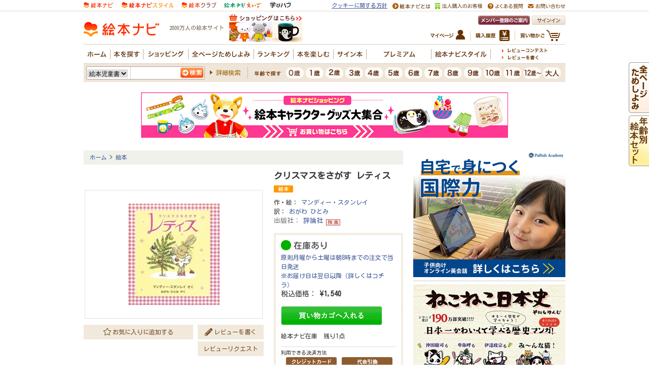

--- FILE ---
content_type: text/css
request_url: https://www.ehonnavi.net/css/common.css
body_size: 92875
content:
@charset "shift_jis";
/* common */

@import url('https://fonts.googleapis.com/css2?family=Kosugi+Maru&family=Noto+Sans+JP:wght@400&display=swap');

body { margin:0;
color:#333; font-size:12px;
font-family:"Kosugi Maru","Noto Sans JP","Helvetica Neue",Arial,"Hiragino Kaku Gothic ProN","Hiragino Sans",Meiryo,sans-serif !important;
text-align: center;
height:100%;
}

a:-webkit-any-link {
text-decoration: none;
}

/* --- link --- */
a { color: #3E5796;}
a:visited { color: #800080;}
a:hover {color: #FF6600; text-decoration: underline; }

img{
	border : 0 ;
	vertical-align : bottom ;
}

select{
	font-size:12px;
	font-family:"MS UI Gothic";
}

/*
#all{
	width:950px;
	margin:15px auto 0;
	padding:0;
	font-size:105%;
	text-align:center;
}
*/

#all{
	width:100%;
	margin:0;
	padding:0;
	font-size:105%;
	text-align:center;
}

/* 汎用class */
.margin_10 { margin: 10px; }
.margin_20 { margin: 20px; }
.margin_30 { margin: 30px; }
.margin_40 { margin: 40px; }

.margin_t10 { margin-top: 10px; }
.margin_t20 { margin-top: 20px; }
.margin_t30 { margin-top: 30px; }
.margin_t40 { margin-top: 40px; }

.margin_b10 { margin-bottom: 10px; }
.margin_b20 { margin-bottom: 20px; }
.margin_b30 { margin-bottom: 30px; }
.margin_b40 { margin-bottom: 40px; }

.margin_r10 { margin-right: 10px; }
.margin_r20 { margin-right: 20px; }
.margin_r30 { margin-right: 30px; }
.margin_r40 { margin-right: 40px; }

.margin_l10 { margin-left: 10px; }
.margin_l20 { margin-left: 20px; }
.margin_l30 { margin-left: 30px; }
.margin_l40 { margin-left: 40px; }

.margin_auto { margin: auto: }

.float_r { float: right; }
.float_l { float: left; }

.clear { clear: both; }

.text_c { text-align: center; }
.text_r { text-align: right; }
.text_l { text-align: left; }

.padding_5 { padding: 5px;}
.padding_10 { padding: 10px;}
.padding_20 { padding: 20px;}


/*　clearfix　*/  
.clearfix:after{  
    content:".";  
    display:block;  
    height:0;  
    clear:both;  
    visibility:hidden;  
}  
.clearfix{ display:inline-block;}  
/* HIdes from IE-mac */  
*html .clearfix{ height:1%;}  
.clearfix{ display:block;}  
/* End hide from IE-mac */

/* reset
---------------------------------------------------------- */

/* ehonnavi_common_reset.css読み込み後、削除 */
.c_reset { margin:0; padding:0; text-align:left; font-size:12px;}
.c_reset h1,
.c_reset h2,
.c_reset h3,
.c_reset h4,
.c_reset h5,
.c_reset h6,
.c_reset p,
.c_reset dl,
.c_reset dt,
.c_reset dd,
.c_reset ul,
.c_reset ol,
.c_reset li,
.c_reset th,
.c_reset td,
.c_reset div,
.c_reset blockquote,
.c_reset pre,
.c_reset form,
.c_reset fieldset,
.c_reset input,
.c_reset textarea { margin:0; padding:0;}
.c_reset b,
.c_reset strong,
.c_reset h1,
.c_reset h2,
.c_reset h3,
.c_reset h4,
.c_reset h5,
.c_reset h6 { font-size:100%; font-weight:normal;}
.c_reset ol,
.c_reset ul{ list-style:none;}
.c_reset table { border-collapse:collapse; border-spacing:0;}
.c_reset img,
.c_reset fieldset,
.c_reset table,
.c_reset th,
.c_reset td { border:none;}
.c_reset input{ *margin:-1px 0;}
.c_reset em,
.c_reset cite{ font-style:normal;}
img{ border : none ; }
/* header
---------------------------------------------------------- */

/* body
---------------------------------------------------------- */
#l_contents { width:950px; margin:0 auto; }


/* 旧header */
#header { margin-bottom:5px; }
#header .header-body{
	margin:0 auto 0 auto;
	padding:0;
	font-size:105%;
}

#header .header-body table { margin:0 auto !important; line-height:1.2; }

/* ロゴ周り通常 */
.siteCopy { text-align:left;}
.siteCopy p { margin:0; font-size:10px; color:#776655; font-family:ＭＳ ゴシック; line-height:1.2;}

/* 旧header 冬バージョン
.siteCopy { background: url("/img/logo_winter_bg.jpg") no-repeat;}
.siteCopy p { margin-left:50px;}
*/

/* 新header */
#l_header { margin:0 0 7px 0; padding:5px 0 0 0;/* background:url(/_img/ehonnavi_common_header/l_header_bg.gif) repeat-x 0 0;*/ font-size:100%; line-height:1.1; text-align:center; }
#l_header .l_header_inner { width:950px; min-height:100px; _height:100px; margin: 0 auto; text-align:left; }

#l_header .l_header_inner .m_serviceSite { height:26px; background-color:#ece9ca; font-size:1px; }
#l_header .l_header_inner .m_serviceSite .m_serviceSite_item { float:left; margin-right:2px; }
/*CF*/#l_header .l_header_inner .m_serviceSite:after { content:"."; display:block; visibility:hidden; height:0; clear:both;}
/*CF*/#l_header .l_header_inner .m_serviceSite {*zoom:1;}

#l_header .l_header_inner h1.m_logo,
#l_header .l_header_inner p.m_logo { clear:both; float:left; width:149px; height:36px; margin:12px 10px 10px 0; }

/* 新header 通常 */
#l_header .l_header_inner p.m_siteCopy { float:left; padding:21px 0 0 10px ; color:#776655; font-size:90%; }


/* 新header 季節 冬*/
#l_header .l_header_inner p.m_siteCopy_winter { float:left; padding:0 0 0 60px ; color:#776655; font-size:90%; background: url(/_img/ehonnavi_common_header/logo_winter_bg.jpg) no-repeat 0 6px; height: 50px; line-height: 60px; }


/* 新header 季節 春*/
#l_header .l_header_inner p.m_siteCopy_spring { float:left; padding:0 0 0 60px ; color:#776655; font-size:90%; background: url(/_img/ehonnavi_common_header/logo_spring_bg.jpg) no-repeat 0 6px; height: 50px; line-height: 60px;}

#l_header .l_header_inner p.m_banner { float:left; margin:0 0 0 10px; }


#l_header .l_header_inner .l_headerAd { position:relative; float:left; width:160px; height:50px; padding:3px 3px 3px 6px; }
#l_header .l_header_inner .m_utility { position:relative; float:right; width:347px; height:50px; padding:3px 0 6px 0;}
#l_header .l_header_inner .m_utility p{
	float : right ;
	margin : 0 0 0 4px ;
}
#l_header .l_header_inner .m_utility p a:hover{
	opacity:0.65;
	filter: alpha(opacity=65);
}
#l_header .l_header_inner .m_utility ul.m_utilityList{
	clear : both ;
	float:right;
	padding : 10px 0 0 ;
}
#l_header .l_header_inner .m_utility ul.m_utilityList li{
	float:right;
	position : relative ;
	padding : 0 10px 0 11px ;
	background : url("../_img/ehonnavi_common_header/m_utility_slash.jpg") left center no-repeat ;
}
#l_header .l_header_inner .m_utility ul.m_utilityList li.mypage{
	padding-left : 0 ;
	background : none ;
}
#l_header .l_header_inner .m_utility ul.m_utilityList li a{
	position : relative ;
	display : block ;
}
#l_header .l_header_inner .m_utility ul.m_utilityList li a:hover{
	opacity : 0.7 ;
}
#l_header .l_header_inner .m_utility ul.m_utilityList li img.shoulder{
	position : absolute ;
	right : -8px ;
	top : -3px ;
}

#l_header .l_header_inner .m_utility .m_welcome { float : right ; font-size:96%; white-space:nowrap; }
#l_header .l_header_inner .m_utility .m_welcome span { vertical-align:bottom; }
#l_header .l_header_inner .m_utility .m_welcome span img { vertical-align:bottom; }
#l_header .l_header_inner .m_utility .m_welcome span.m_fukidashi,
#l_header .l_header_inner .m_utility .m_welcome span.m_san { padding:0 5px; }

#l_header .l_header_inner #m_globalNavi { clear:both; height:28px; font-size:1px; }
#l_header .l_header_inner #m_globalNavi .m_globalNavi_item { float:left; }
/*CF*/#l_header .l_header_inner #m_globalNavi:after { content:"."; display:block; visibility:hidden; height:0; clear:both;}
/*CF*/#l_header .l_header_inner #m_globalNavi {*zoom:1;}

#l_header .l_header_inner #m_subGlobalNavi { min-height:21px; _height:21px; padding:0 0 0 12px; background:url(/_img/ehonnavi_common_header/m_subGlobalNavi_bg.gif) no-repeat 0 0; }
#l_header .l_header_inner #m_subGlobalNavi .m_subGlobalNavi_item { float:left; margin:5px 12px 0 0; padding:0 0 5px 12px; background:url(/_img/ehonnavi_common_header/i_arrow.gif) no-repeat 0 0.2em; color:#a64a13; }
#l_header .l_header_inner #m_subGlobalNavi .m_subGlobalNavi_item a { color:#a64a13; }
#l_header .l_header_inner #m_subGlobalNavi .m_subGlobalNavi_item a:hover { color:#ff6600; }
/*CF*/#l_header .l_header_inner #m_subGlobalNavi:after { content:"."; display:block; visibility:hidden; height:0; clear:both;}
/*CF*/#l_header .l_header_inner #m_subGlobalNavi {*zoom:1;}




/* グローバルナビゲーション下 検索 */
#l_headerSearch { text-align:center; line-height:1.1; }
#l_headerSearch .l_headerSearch_inner { width:950px; margin:0 auto; text-align:left; }
#l_headerSearch .l_headerSearch_inner .m_search { padding:5px 0 5px 5px; background-color:#eae7e2; }
#l_headerSearch .l_headerSearch_inner .m_search .m_freeword { float:left; width:181px; height:27px; margin-right:4px; background:url(/_img/ehonnavi_common_header/m_freeword_bg.gif) no-repeat 0 0; }
#l_headerSearch .l_headerSearch_inner .m_search .m_freeword .m_freeword_txt, #l_headerSearch .l_headerSearch_inner .m_search .m_freeword .m_freeword_txt_short { float:left; margin:4px 0 3px 4px; _margin-left:2px; width:128px; min-height:20px; _height:20px; border:0; }
#l_headerSearch .l_headerSearch_inner .m_search .m_freeword .m_freeword_btn { float:right; margin:3px 3px 3px 0; }
#l_headerSearch .l_headerSearch_inner .m_search .m_link { float:left; margin:7px 5px 0 0; }
#l_headerSearch .l_headerSearch_inner .m_search .m_link a { padding:0 0 0 10px; background:url(/_img/ehonnavi_common_header/i_arrow_search.gif) no-repeat 0 0.2em; color:#a64a13; font-size:83%; }
#l_headerSearch .l_headerSearch_inner .m_search .m_characterList { float:left; margin:2px 5px 0 0; }
#l_headerSearch .l_headerSearch_inner .m_search .m_characterList .m_characterList_item { display:inline-block; float:left; height:22px; }
#l_headerSearch .l_headerSearch_inner .m_search .m_area { float:left; margin:3px 0 0 0; }
#l_headerSearch .l_headerSearch_inner .m_search select { width:84px; }
/*CF*/#l_headerSearch:after { content:"."; display:block; visibility:hidden; height:0; clear:both;}
/*CF*/#l_headerSearch {*zoom:1;}
/*CF*/#l_headerSearch .l_headerSearch_inner .m_search:after { content:"."; display:block; visibility:hidden; height:0; clear:both;}
/*CF*/#l_headerSearch .l_headerSearch_inner .m_search {*zoom:1;}

#l_headerSearch .l_headerSearch_inner .m_pr { width:950px; margin:0 auto 8px auto; padding:10px 0 8px 0; background:url(/_img/ehonnavi_common_header/l_headerPr_bg.gif) no-repeat 0 100%; font-size:12px; text-align:left; line-height:1.1; }
#l_headerSearch .l_headerSearch_inner .m_pr .m_prList { float:right; }
#l_headerSearch .l_headerSearch_inner .m_pr .m_prList dt { float:left; width:16px; margin:0 15px 0 0; }
#l_headerSearch .l_headerSearch_inner .m_pr .m_prList .m_prList_item { float:left; margin:0 10px 0 0; padding:0 0 0 8px; background:url(/_img/ehonnavi_common_header/i_arrow_pr.gif) no-repeat 0 0.1em; }
#l_headerSearch .l_headerSearch_inner .m_pr .m_prList .m_prList_item.m_last { margin-right:0; background:none; }
/*CF*/#l_headerSearch .l_headerSearch_inner .m_pr:after { content:"."; display:block; visibility:hidden; height:0; clear:both;}
/*CF*/#l_headerSearch .l_headerSearch_inner .m_pr {*zoom:1;}
/*CF*/#l_headerSearch .l_headerSearch_inner .m_pr .m_prList:after { content:"."; display:block; visibility:hidden; height:0; clear:both;}
/*CF*/#l_headerSearch .l_headerSearch_inner .m_pr .m_prList {*zoom:1;}

/* トップ検索用 */
.search_box_top a:hover img { opacity:0.65;	filter: alpha(opacity=65); }

/* 検索バー用 */
.search_box { width:950px; margin-right:auto; margin-left:auto; }
.search_box a:hover img { opacity:0.65;	filter: alpha(opacity=65); }

.search_box #srchNavi {width:150px;}


#search_navi{ width:950px; margin:3px auto 0 auto; padding:0; }

#search_navi #srchNavi {
	width:150px;
	margin:1px;
	padding:0px;
	height:20px;
}


#body{
	width:950px;
	margin:20px auto 10px auto;
	padding:0;
	overflow: hidden;
}


#topicPath{
	text-align:left;
	width:950px;
	margin:0 auto 13px auto;
	padding:5px 0 5px 12px;
	background-color:#f0f1eb;
	font-size:95%;
}


.head_search_mar select{
font-size:12px;}




.icon_win{
	margin-bottom:0;
	margin-left:3px;
	margin-right:3px;
	margin-top:0;
	vertical-align:baseline;
}

/* プレミアム+ヘッダー周辺 */
#l_header #globalNav{
	position : relative ;
	clear : both ;
	padding : 9px 0 8px ;
	border-top : #DACFBB 1px solid ;
	border-bottom : #DACFBB 1px solid ;
	z-index : 90 ;
}
#l_header #globalNav ul#gNav{
	float : left ;
}
#l_header #globalNav ul#gNav li{
	position : relative ;
	float : left ;
	padding : 0 4px 0 3px ;
	background : url("../_img/ehonnavi_common_header/bg_gnav.gif") right center no-repeat ;
}
#l_header #globalNav ul#gNav li.search{
	width : auto ;
	margin : 0 ;
	border : none ;
}
#l_header #globalNav ul#gNav li a{
	display : block ;
	width : 46px ;
	height : 20px ;
	text-indent : -9999px ;
	background : url("../_img/ehonnavi_common_header/gnav_home_off_02.gif") center center no-repeat ;
}
#l_header #globalNav ul#gNav li.search a{
	width : 58px ;
	background-image : url("../_img/ehonnavi_common_header/gnav_search_off_02.gif") ;
}
#l_header #globalNav ul#gNav li.goods a{
	width : 82px ;
	background-image : url("../_img/ehonnavi_common_header/gnav_goods_off_02.gif") ;
}
#l_header #globalNav ul#gNav li.browse a{
	width : 122px ;
	background-image : url("../_img/ehonnavi_common_header/gnav_browse_off_02.gif") ;
}
#l_header #globalNav ul#gNav li.ranking a{
	width : 71px ;
	background-image : url("../_img/ehonnavi_common_header/gnav_ranking_off_02.gif") ;
}
#l_header #globalNav ul#gNav li.interactive a{
	width : 72px ;
	background-image : url("../_img/ehonnavi_common_header/gnav_interactive_off_02.gif") ;
}
#l_header #globalNav ul#gNav li.signBook a{
	width : 58px ;
	background-image : url("../_img/ehonnavi_common_header/gnav_signbook_off_02.gif") ;
}
#l_header #globalNav ul#gNav li.premium a{
	width : 121px ;
	background-image : url("../_img/ehonnavi_common_header/gnav_premium_off_02.gif") ;
}
#l_header #globalNav ul#gNav li.style a{
	width : 110px ;
	background-image : url("../_img/ehonnavi_common_header/gnav_style_off_02.gif") ;
}
#l_header #globalNav ul#gNav li.home a:hover,
#l_header #globalNav ul#gNav li.home a.current{
	background-image : url("../_img/ehonnavi_common_header/gnav_home_on_02.gif") ;
}
#l_header #globalNav ul#gNav li.search a:hover,
#l_header #globalNav ul#gNav li.search a.current{
	background-image : url("../_img/ehonnavi_common_header/gnav_search_on_02.gif") ;
}
#l_header #globalNav ul#gNav li.goods a:hover,
#l_header #globalNav ul#gNav li.goods a.current{
	background-image : url("../_img/ehonnavi_common_header/gnav_goods_on_02.gif") ;
}
#l_header #globalNav ul#gNav li.browse a:hover,
#l_header #globalNav ul#gNav li.browse a.current{
	background-image : url("../_img/ehonnavi_common_header/gnav_browse_on_02.gif") ;
}
#l_header #globalNav ul#gNav li.ranking a:hover,
#l_header #globalNav ul#gNav li.ranking a.current{
	background-image : url("../_img/ehonnavi_common_header/gnav_ranking_on_02.gif") ;
}
#l_header #globalNav ul#gNav li.interactive a:hover,
#l_header #globalNav ul#gNav li.interactive a.current{
	background-image : url("../_img/ehonnavi_common_header/gnav_interactive_on_02.gif") ;
}
#l_header #globalNav ul#gNav li.signBook a:hover,
#l_header #globalNav ul#gNav li.signBook a.current{
	background-image : url("../_img/ehonnavi_common_header/gnav_signbook_on_02.gif") ;
}
#l_header #globalNav ul#gNav li.premium a:hover,
#l_header #globalNav ul#gNav li.premium a.current{
	background-image : url("../_img/ehonnavi_common_header/gnav_premium_on_02.gif") ;
}
#l_header #globalNav ul#gNav li.style a:hover,
#l_header #globalNav ul#gNav li.style a.current{
	background-image : url("../_img/ehonnavi_common_header/gnav_style_on_02.gif") ;
}
#l_header #globalNav ul#sNav{
	position : absolute ;
	width : 125px ;
	right : 0 ;
	top : 7px ;
}
#l_header #globalNav ul#sNav li{
	position : relative ;
	margin : 0 0 5px ;
	line-height : 9px ;
}
#l_header #globalNav ul#sNav li.write{
	margin : 0 ;
}
#l_header #globalNav ul#sNav li img{
	vertical-align : bottom ;
}
#l_header #globalNav ul#sNav li a:hover{
	opacity : 0.65 ;
}
#l_header #globalNav ul#sNav li .insession{
	position : absolute ;
	left : -56px ;
	top : -3px ;
}
#l_header #globalNav .floating{
	display : none ;
	position : absolute ;
	left : 0 ;
	top : 31px ;
	width : 650px ;
	padding : 6px 0 0 ;
	background : url("../_img/ehonnavi_common/bg_gnav_floating.gif") 80px 0 no-repeat ;
	z-index : 100 ;
}
#l_header #globalNav .floating.search{
	border : none ;
	margin : 0 ;
}
#l_header #globalNav .floating.goods{
	background-position : 158px 0 ;
}
#l_header #globalNav .floating.ranking{
	background-position : 370px 0 ;
}
#l_header #globalNav .floating.interactive{
	background-position : 448px 0 ;
}
#l_header #globalNav .floating.premium{
	left : 102px ;
	background-position : 515px 0 ;
}
#l_header #globalNav .floating.disp{
	display : block ;
}
#l_header #globalNav .floating a{
	color : #630 ;
}
#l_header #globalNav .floating a:hover{
	color : #f60 ;
}
#l_header #globalNav .floating img{
	vertical-align : bottom ;
}
#l_header #globalNav .floating .inner{
	background: #fefbed;
	border: #ffa928 6px solid;
}
#l_header #globalNav .floating.search .inner div{
	padding : 17px 0 17px 18px ;
}
#l_header #globalNav .floating.search .inner div a:hover img{
	opacity : 0.65 ;
}
#l_header #globalNav .floating.search .inner div p{
	float : left ;
	margin : 0 7px 0 0 ;
}
#l_header #globalNav .floating.search .inner div div{
	float : left ;
	display : table ;
	padding : 0 ;
	margin : 0 15px 0 0 ;
	border-left : #FFAD31 1px dotted ;
}
#l_header #globalNav .floating.search .inner div div dl{
	display : table-cell ;
	padding : 11px 7px ;
	border-right : #FFAD31 1px dotted ;
	*float : left ;
}
#l_header #globalNav .floating.search .inner div div dl dt a{
	display: block;
}
#l_header #globalNav .floating.search .inner div div dl dd{
	margin : 6px 0 0 ;
	font-size : 116.7% ;
}
#l_header #globalNav .floating.search .inner div dl dd img{
	margin : 0 0 10px ;
}
#l_header #globalNav .floating.search .inner div div dl dd.popularity{
	margin : 15px 0 0 ;
}
#l_header #globalNav .floating.search .inner div div dl dd a{
	text-decoration : none ;
}
#l_header #globalNav .floating.search .inner div ul{
	padding : 18px 0 0 ;
}
#l_header #globalNav .floating.search .inner div ul li{
	margin : 0 0 30px ;
}
#l_header #globalNav .floating.goods .inner div{
	padding : 17px 0 0 18px ;
}
#l_header #globalNav .floating.goods .inner div a:hover img{
	opacity : 0.65 ;
}
#l_header #globalNav .floating.goods .inner div p{
	float : left ;
	margin : 0 7px 0 0 ;
}
#l_header #globalNav .floating.goods .inner div div{
	float : left ;
	display : table ;
	padding : 0 ;
	margin : 0 15px 0 0 ;
	border-left : #FFAD31 1px dotted ;
}
#l_header #globalNav .floating.goods .inner div div dl{
	display : table-cell ;
	padding : 11px 7px ;
	border-right : #FFAD31 1px dotted ;
	*float : left ;
}
#l_header #globalNav .floating.goods .inner div div dl dd{
	margin : 6px 0 0 ;
	font-size : 116.7% ;
}
#l_header #globalNav .floating.goods .inner div div dl dd a{
	text-decoration : none ;
}
#l_header #globalNav .floating.goods .inner div ul{
	padding : 18px 0 0 ;
}
#l_header #globalNav .floating.goods .inner div ul li{
	margin : 0 0 30px ;
}
#l_header #globalNav .floating.ranking .inner div{
	padding : 24px 0 24px 21px ;
}
#l_header #globalNav .floating.ranking .inner div dl{
	float : left ;
	width : 182px ;
	margin : 0 24px 0 0 ;
}
#l_header #globalNav .floating.ranking .inner div dl dt{
	margin : 0 0 10px ;
}
#l_header #globalNav .floating.ranking .inner div dl dt a:hover{
	opacity : 0.65 ;
}
#l_header #globalNav .floating.ranking .inner div dl dd{
	padding : 0 10px ;
	line-height : 120% ;
}
#l_header #globalNav .floating.ranking .inner div dl dd img{
	margin : 0 0 10px ;
}
#l_header #globalNav .floating.ranking .inner div.set{
	width  : 182px ;
	padding : 0 ;
	float : left ;
	margin : 0 24px 0 0 ;
}
#l_header #globalNav .floating.ranking .inner div.set dl.evalution{
	padding : 0 0 40px ;
}
#l_header #globalNav .floating.ranking .inner dl.earmings,
#l_header #globalNav .floating.ranking .inner dl.popularity{
	margin : 0 ;
}
#l_header #globalNav .floating.select .inner ul{
	padding : 30px 0 0 30px ;
}
#l_header #globalNav .floating.select .inner ul li{
	float : left ;
	margin : 0 7px 10px 0 ;
}
#l_header #globalNav .floating.select .inner ul li a:hover{
	opacity : 0.65 ;
}
#l_header #globalNav .floating.interactive .inner div{
	padding : 30px 0 0 30px ;
}
#l_header #globalNav .floating.interactive .inner div dl{
	float : left ;
	width : 182px ;
	margin : 0 20px 20px 0 ;
}
#l_header #globalNav .floating.interactive .inner div dl.sp{
	margin-left : 102px ;
}
#l_header #globalNav .floating.interactive .inner div dl dt{
	margin : 0 0 10px ;
}
#l_header #globalNav .floating.interactive .inner div dl dt a:hover{
	opacity : 0.65 ;
}
#l_header #globalNav .floating.interactive .inner div dl dd{
	padding : 0 10px ;
	line-height : 120% ;
}
#l_header #globalNav .floating.interactive .inner div dl dd img{
	margin : 0 0 10px ;
}
#l_header #globalNav .floating.premium .inner div{
	padding : 25px 0 30px 37px ;
}
#l_header #globalNav .floating.premium .inner div.head{
	padding : 15px 14px 0 30px;
}
#l_header #globalNav .floating.premium .inner div.head p{
	float : left ;
	margin : 0 ;
}
#l_header #globalNav .floating.premium .inner div.head p.title{
	padding: 5px 0 0 ;
}
#l_header #globalNav .floating.premium .inner div.head p.btn{
	float : right ;
}
#l_header #globalNav .floating.premium .inner div.head p.btn a:hover{
	opacity : 0.65 ;
}
#l_header #globalNav .floating.premium .inner div dl{
	float : left ;
	width : 185px ;
	margin : 0 16px 10px 0 ;
}
#l_header #globalNav .floating.premium .inner div dl.sp{
	margin-left : 102px ;
}
#l_header #globalNav .floating.premium .inner div dl dt{
	margin : 0 0 2px ;
}
#l_header #globalNav .floating.premium .inner div dl dt a:hover,
#l_header #globalNav .floating.premium .inner div p a:hover{
	opacity : 0.65 ;
}
#l_header #globalNav .floating.premium .inner div dl dd{
	padding : 0 0 0 25px ;
	line-height : 120% ;
}
#l_header #globalNav .floating.premium .inner div dl dd img{
	margin : 0 0 10px ;
}
#l_header #globalNav .floating.premium .inner div p.information{
	float : left ;
	margin : 0 0 15px -5px;
}
#l_header #globalNav .floating.premium .inner div p.otherlink{
	clear: left;
	line-height: 140%;
}
#l_header #searchNav{
	padding : 5px ;
	background : #EFE5D8 ;
}
#l_header #searchNav form{
	float : left ;
	display : block ;
	width : 230px ;
	padding : 1px ;
	margin : 0 10px 0 0 ;
	border : #B0A09C 1px solid ;
	background : #fff ;
	border-radius : 3px ;
}
#l_header #searchNav form select#srchSelect{
	float : left ;
	width : 70px ;
	margin : 2px 5px 0 0 ;
	border : none ;
}
#l_header #searchNav form input#srchNavi{
	float : left ;
	width : 101px ;
	height : 24px ;
	padding : 0 0 0 5px ;
	margin : -1px 0 ;
	background : #fff ;
	border : none ;
	border-left : #D6CDCB 1px solid ;
	line-height : 24px ;
}
#l_header #searchNav form input#btn_search{
	float : right ;
}
#l_header #searchNav p.detailSearch{
	float : left ;
	margin : 0 10px 0 0 ;
	line-height : 25px ;
}
#l_header #searchNav p.detailSearch a{
	background:url("../_img/ehonnavi_common_header/ico_detailserach.gif") left center no-repeat;
	padding:0 0 0 12px;
	color : #960 ;
}
#l_header #searchNav p.detailSearch a:hover{
	color : #f30 ;
}
#l_header #searchNav dl{
	float : right ;
	padding : 2px 0 0 ;
}
#l_header #searchNav dl dt{
	float : left ;
	margin : 0 10px 0 0 ;
}
#l_header #searchNav dl dd{
	float : left ;
	margin : 0 4px 0 0 ;
}


/* footer
---------------------------------------------------------- */
#footer { clear:both; }
#footer table p{ margin:0; }

.footerAd {margin:0 auto 0 auto; text-align:center;}

/* 新footer */
#l_footer a { color:#a64a13; }
#l_footer a:hover { color:#ff6600; }
#l_footer { margin-top:55px; background:#faedd7 url(/_img/ehonnavi_common_footer/l_footer_bg.gif) repeat-x 0 0; line-height:1.1; text-align:center; }
#l_footer .l_footer_inner { position:relative; position: inherit\9; width:950px; margin:0 auto; padding:35px 0 0 0; text-align:left; _overflow-x:hidden; }
#l_footer .l_footer_inner p.m_pageTop { position:absolute; top:-30px; _top:-27px; right:0; width:131px; padding:9px 0 9px 0; background:#faedd7 url(/_img/ehonnavi_common_footer/m_pageTop_bg.gif) no-repeat 0 0; text-align:center; }
#l_footer .l_footer_inner p.m_pageTop a { padding-left:13px; background:url(/_img/ehonnavi_common_footer/i_arrow_up.gif) no-repeat 0 0.1em; text-decoration:none; }
#l_footer .l_footer_inner p.m_home { margin-bottom:20px; }
#l_footer .l_footer_inner p.m_home a { padding-left:18px; background:url(/_img/ehonnavi_common_footer/i_arrow_l.gif) no-repeat 0 0; font-size:118%; font-weight:bold; text-decoration:none; }

#l_footer .l_footer_inner .m_utilityTop { margin-bottom:35px; }
#l_footer .l_footer_inner .m_utilityTop .m_one,
#l_footer .l_footer_inner .m_utilityTop .m_two,
#l_footer .l_footer_inner .m_utilityTop .m_three,
#l_footer .l_footer_inner .m_utilityTop .m_four { float:left; width:205px; margin-right:42px; }
#l_footer .l_footer_inner .m_utilityTop .m_four { margin-right:0; }
/*CF*/#l_footer .l_footer_inner .m_utilityTop:after { content:"."; display:block; visibility:hidden; height:0; clear:both;}
/*CF*/#l_footer .l_footer_inner .m_utilityTop {*zoom:1;}

#l_footer .l_footer_inner .m_utilityBottom { margin-bottom:25px; }
#l_footer .l_footer_inner .m_utilityBottom .m_linkList { }
#l_footer .l_footer_inner .m_utilityBottom .m_linkList .m_linkList_item { float:left; margin-right:20px; }
#l_footer .l_footer_inner .m_utilityBottom .m_linkList .m_linkList_item.m_line { margin:0 30px 0 0; padding:0 30px 0 0; background:url(/_img/ehonnavi_common_footer/bg_dot_02.gif) repeat-y 100% 0; }
/*CF*/#l_footer .l_footer_inner .m_utilityBottom:after { content:"."; display:block; visibility:hidden; height:0; clear:both;}
/*CF*/#l_footer .l_footer_inner .m_utilityBottom {*zoom:1;}

#l_footer .l_footer_inner .m_utilityTop .m_utility_title,
#l_footer .l_footer_inner .m_utilityBottom .m_utility_title { margin-bottom:10px; padding-bottom:5px; background:url(/_img/ehonnavi_common_footer/bg_dot_01.gif) repeat-x 0 100%; color:#666666; font-size:118%; font-weight:bold; }

#l_footer .l_footer_inner .m_linkList { font-size:83%; }
#l_footer .l_footer_inner .m_linkList .m_linkList_item { margin-bottom:8px; }
#l_footer .l_footer_inner .m_linkList .m_linkList_item a { display:inline-block; padding:0 0 0 15px; background:url(/_img/ehonnavi_common_footer/i_arrow.gif) no-repeat 0 0.1em; text-decoration:none; }

#l_footer .l_footer_inner .m_subLinkList { margin:8px 0 0 15px; }
#l_footer .l_footer_inner .m_subLinkList .m_subLinkList_item { margin-bottom:8px; }
#l_footer .l_footer_inner .m_subLinkList .m_subLinkList_item a { display:inline-block; padding:0 0 0 10px; background:url(/_img/ehonnavi_common_footer/i_arrow_s.gif) no-repeat 0 0.3em; }


#l_footer .l_footer_inner .m_serviceSite { margin-bottom:15px; padding:25px 0 16px 240px; background:url(/_img/ehonnavi_common_footer/m_serviceSite_bg.gif) no-repeat 0 0; }
#l_footer .l_footer_inner .m_serviceSite_item { float:left; margin-right:52px; }
#l_footer .l_footer_inner .m_serviceSite_title { margin-bottom:5px; color:#666666; font-size:118%; font-weight:bold; }
/*CF*/#l_footer .l_footer_inner .m_serviceSite:after { content:"."; display:block; visibility:hidden; height:0; clear:both;}
/*CF*/#l_footer .l_footer_inner .m_serviceSite {*zoom:1;}

#l_footer .l_footer_inner .m_copyright { padding:0 0 126px 0; font-size:83%; line-height:1.8; text-align:center; }

#m_tag img { position:absolute; }

/* ehon00 */

.ehon00 h1, .goods h1 {font-size:125%; font-weight:bold;}
.ehon00 #all #wrapper table {border:0; margin:0; padding:0; text-align:left;}
.ehon00 .bookcontent {line-height:150%; padding:20px 0 40px 0;}
.ehon00 .bookcontent h2 {margin:0px 0 15px 0; clear:both;}
.ehon00 .bookcontent h3 {margin:0px 0 10px 0; font-weight:bold; color:#008000; font-size:14px;}
.ehon00 .bookcontent p {margin:0px 0 25px 0;}
.ehon00 .bookcontent div img {max-width: 600px;}
.ehon00 .goodsInfo {margin:0px 0 25px 0; padding:3px 0 0 0; font-size:82%;}
.ehon00 .goodsInfo img {margin:0px 5px 25px 0; display:block;}
.ehon00 .column {margin: 20px 0 0 0;}
.ehon00 .column img {border:0;}
.ehon00 .column p.thumbnail { float: left; width: 70px;}
.ehon00 .column p.description { float: left; margin-left:5px;}

body .ppad td{padding:3px 3px 3px 3px; line-height:125%;}


/* ehon01_top */

.ehon01_top img {border:0;}
.ehon01_top h1 {margin:0 0 15px 0 ; padding:0;}
.ehon01_top h2 {margin:0; padding:0;}
.ehon01_top h3 {margin:0 0 10px 10px ;}
.ehon01_top h4 {color:#FF9900; font-weight:bold; margin:0 0 5px 0; font-size:116%;}
.ehon01_top table.contentsBody ul {margin:0 0 5px 15px; padding:0;}
.ehon01_top table.contentsBody ul li {color:#FF6600; list-style-position:outside; list-style-type:disc; margin:0 ;padding:0 0 5px 0; font-size:93%;}
.ehon01_top table.tableBorder {border:2px solid #FF9900; margin:0 0 30px 0;}
.ehon01_top table.contentsBody {margin:0 0 25px 0; width:100%;}
.ehon01_top table.contentsBody td {vertical-align:top;}
.ehon01_top table.contentsBody p {margin:5px ;}
.ehon01_top p.other {text-align:right; margin:10px; font-weight:bold;}
.ehon01_top div.contentsBody {margin:0 0 25px 50px; width:400px;}



/* SBM対応 */
.socialButtons {clear:both; margin:10px 0 10px 0; height:20px; zoom: 100%; z-index: 1000;}
.socialButtons:after {content: ""; clear: both; height: 0; display: block; visibility: hidden;}
.socialButtons img {border:none;}
.socialButtons .inlineList {margin:0; padding:0; text-align:left;}
.socialButtons ul.inlineList li {line-height:100%; list-style-type:none; font-size:77%; display:block; height:20px; padding-right:5px; float:left;}
.socialButtons .floatL { float:left; width:500px;}
.socialButtons .floatR { float:right; width:100px;}


/* special */

.special .top1 h1 {font-size:24px; font-weight:normal; color:#724200;}
.special th {font-size:14px; font-weight:bold; color:#333333;}
.special .comment_top {padding:10px 0 10px 0;line-height:160%;}


/* author */

.author h1, {font-size:150%; font-weight:bold;}

/* member */
.member_profile{
	margin: 0 0 40px;
	padding: 30px;
	background: #FCF7F1;
	border-radius: 14px;
}
.member_profile .user{
	display: flex;
	justify-content: space-between;
	align-items: center;
	padding: 0 0 0 10px;
	margin: 0 0 30px;
	font-weight: normal;
}
.member_profile .user .icon{
	position: relative;
}
.member_profile .user .icon figure{
	margin: 0;
	padding: 0;
}
.member_profile .user .icon figure img{
	width: 60px;
	height: 60px;
	border-radius: 30px;
	border: #B6BFCB 1px solid;
}
.member_profile .user .icon p{
	margin: 0;
	padding: 0;
}
.member_profile .user .icon p{
	position: absolute;
	left: -15px;
	top: -15px;
}
.member_profile .user .icon p img{
	vertical-align: bottom;
}
.member_profile .user .name{
	flex-grow: 1;
	padding: 0 15px;
}
.member_profile .user .name h1{
	margin : 0 0 10px ;
}
.member_profile .user .name h1 strong{
	margin : 0 5px 0 0 ;
	font-size : 133.3% ;
}
.member_profile .user .name h1 span.no{
	margin : 0 0 0 10px ;
	white-space : nowrap ;
}
.member_profile .user .name p{
	margin : 0 ;
	font-weight: normal;
}
.member_profile .user ul.sns{
	display: flex;
}
.member_profile .user ul.sns li{
	margin: 0 20px 0 0;
}
.member_profile .user ul.sns li:last-child{
	margin: 0;
}
.member_profile .inner{
	padding: 30px;
	background: #fff;
	border-radius: 14px;
}
.member_profile .inner dl{
	margin: 0 0 30px;
}
.member_profile .inner dl:last-of-type{
	margin: 0;
}
.member_profile .inner dl dt{
	display: inline-block;
	padding: 0 2px;
	margin: 0 0 10px;
	background-image: linear-gradient(transparent 65%,#FFE600 35%);
	font-size: 14px;
	font-weight: bold;
}
.member_profile .inner dl dd{
	line-height: 160%;
}
.member_profile .inner dl dd ul.linkList{
	margin: 15px 0;
	display: flex;
}
.member_profile .inner dl dd ul.linkList li{
	margin: 0 20px 0 0;
}
.member_profile .inner dl dd ul.linkList li:last-child{
	margin: 0;
}
.member_profile form{
	text-align: right;
	margin: 15px 0 0;
}
.member_profile form input[type=submit]{
	padding: 0 0 0 18px;
	border: none;
	background: url("/my/img/ico_arrow_profile.png") left center no-repeat;
	cursor: pointer;
}
.member_profile form input[type=submit]:hover{
	opacity: 0.7;
}
.member_profile form[name=form_favorite_member]{
	text-align: center;
}
.member_profile form[name=form_favorite_member] input[type=submit]{
	width: 220px;
	height: 40px;
	padding: 0;
	background: #FFD755;
	border-radius: 20px;
	color: #000;
}
.member_profile form[name=form_favorite_member] input[type=submit][disabled=disabled],
.member_profile form[name=form_favorite_member] input[type=submit][disabled=disabled]:hover{
	background: #E6E6E6;
	color: #656565;
	cursor: default;
	opacity: 1;
}

.bookshelf h2{background:url("../my/img/lbl_shelf.gif") no-repeat;
	margin:0 0 15px 0;
	height:30px;
	border-bottom:1px dotted #fe6200;
	padding:0px 0 0 35px;
	color:#67310d;
	font-size:18px;
	font-weight:bold;
}

.member_voice h2{
	background:url("../my/img/lbl_review.gif") no-repeat;
	margin:0 0 15px 0;
	height:30px;
	border-bottom:1px dotted #fe6200;
	padding:0px 0 0 35px;
	color:#67310d;
	font-size:18px;
	font-weight:bold;
	text-align:left;
}

/* 絵本紹介ページ　できるナビへの誘導用パターンA（2012/2/16） */

.m_dekiruRanking_title { margin: 3px 0; color:#59350a; font-size:87%; display:block; height: 20px; }
.m_dekiruRanking { width:300px; float:left; background:url(http://www.ehonnavi.net/_img/ehonnavi_common_parts/m_dekiruRanking_bg.gif) no-repeat 0 100%; margin-bottom: 5px;}
.m_dekiruRanking li { padding:3px 5px 5px 28px; border-bottom:1px solid #ececec; font-size:92%; }
.m_dekiruRanking .m_dekiruRanking_rank1 { padding-left:31px; background:url(http://www.ehonnavi.net//_img/ehonnavi_common_icon/i_ranking_s_01.gif) no-repeat 3px 3px; font-size:105%; font-weight:bold; }
.m_dekiruRanking .m_dekiruRanking_rank2 { background:url(http://www.ehonnavi.net/_img/ehonnavi_common_icon/i_ranking_s_02.gif) no-repeat 3px 3px; }
.m_dekiruRanking .m_dekiruRanking_rank3 { background:url(http://www.ehonnavi.net/_img/ehonnavi_common_icon/i_ranking_s_03.gif) no-repeat 3px 3px; }
.m_dekiruRanking li a { color:#59350a; }
.m_dekiruRanking li a:hover { color:#ff6600; }

/*.m_dekiruRanking_thumb { width: 55px; float:right; border:1px solid #cccccc; } */
/* .m_dekiruRanking_thumb img { display:block; border:2px solid #ffffff; } */


/* 絵本紹介ページ　できるナビへの誘導用パターンB（2012/3/1） */

.ehon00 td .subtitle {color:#724200; font-size:120%; font-weight:bold; padding:5px 0 5px 0;}
.ehon00 .m_dekiruRanking_title_b { margin:0 0 0 0; height: 84px; }
.ehon00 .m_dekiruRanking_txt_b { margin:0 0 0 0; color:#59350a; font-size:92%; }
.ehon00 .m_dekiruRanking_b { width:300px; background:url(/_img/ehonnavi_common_parts/m_dekiruRanking_bg.gif) no-repeat 0 100%; }
.ehon00 .m_dekiruRanking_b li { padding:8px 5px 9px 28px; border-bottom:1px solid #ececec; font-size:92%; }
.ehon00 .m_dekiruRanking_b .m_dekiruRanking_rank1 { padding-left:31px; background:url(/_img/ehonnavi_common_icon/i_ranking_01.png) no-repeat 0 10px; font-size:105%; font-weight:bold; height:50px;}
.ehon00 .m_dekiruRanking_b .m_dekiruRanking_rank2 { background:url(/_img/ehonnavi_common_icon/i_ranking_02.png) no-repeat 0 8px; }
.ehon00 .m_dekiruRanking_b .m_dekiruRanking_rank3 { background:url(/_img/ehonnavi_common_icon/i_ranking_03.png) no-repeat 0 7px; }
.ehon00 .m_dekiruRanking_b li a { color:#59350a; }
.ehon00 .m_dekiruRanking_b li a:hover { color:#ff6600; }
.ehon00 .m_dekiruRanking_b li a span.m_dekiruRanking_thumb { float:left; margin-top:-2px; margin-right:8px; border:1px solid #cccccc; }
.ehon00 .m_dekiruRanking_b li a span.m_dekiruRanking_thumb img { display:block; border:3px solid #ffffff; }



/* EhonSegment */

.EhonSegment td .subtitle {color:#724200; font-size:120%; font-weight:bold; padding:5px 0 5px 0;}
.ehonsegment .m_dekiruRanking_title { margin:0 0 0 0; height: 84px; }
.ehonsegment .m_dekiruRanking_txt { margin:0 0 0 0; color:#59350a; font-size:92%; }
.ehonsegment .m_dekiruRanking { width:300px; background:url(/_img/ehonnavi_common_parts/m_dekiruRanking_bg.gif) no-repeat 0 100%; }
.ehonsegment .m_dekiruRanking li { padding:8px 5px 9px 28px; border-bottom:1px solid #ececec; font-size:92%; }
.ehonsegment .m_dekiruRanking .m_dekiruRanking_rank1 { padding-left:31px; background:url(/_img/ehonnavi_common_icon/i_ranking_01.png) no-repeat 0 10px; font-size:105%; font-weight:bold; height:50px;}
.ehonsegment .m_dekiruRanking .m_dekiruRanking_rank2 { background:url(/_img/ehonnavi_common_icon/i_ranking_02.png) no-repeat 0 8px; }
.ehonsegment .m_dekiruRanking .m_dekiruRanking_rank3 { background:url(/_img/ehonnavi_common_icon/i_ranking_03.png) no-repeat 0 7px; }
.ehonsegment .m_dekiruRanking li a { color:#59350a; }
.ehonsegment .m_dekiruRanking li a:hover { color:#ff6600; }
.ehonsegment .m_dekiruRanking li a span.m_dekiruRanking_thumb { float:left; margin-top:-2px; margin-right:8px; border:1px solid #cccccc; }
.ehonsegment .m_dekiruRanking li a span.m_dekiruRanking_thumb img { display:block; border:3px solid #ffffff; }

/* ehon03_shinkan */

.ehon03_shinkan h1 {margin:0 0 15px 0;}

/* ReviewRanking */

.ReviewRanking h1 {margin:0 0 15px 0;}


/* editorpickupsp */

.editorpickupsp #wrapper {text-align:center;}
.editorpickupsp #wrapper table {margin:0 auto;}

/* home04 */

.home04 h1 {margin:0 0 15px 0;}
.home04 h2 {font-size:16px; font-weight:bold; margin:3px 0 3px 5; color:#FFFFFF;}


/* */
#opinion_bunrui , #sort_select {margin:10px 0 10px 0; font-size:12px;}

.page_selecter {margin:10px 0 10px 0; background:#ffe7cf;}


/* reviewContest */

.shigotoba #body-main{
	width:650px;
	float:left;
	margin:0;
	padding:0;
	position:relative;
	top:-15px;
	z-index: 2;
}

.shigotoba #body-side{
	width:300px;
	float:right;
	margin:0;
	padding:0;
	position:relative;
	top:-15px;
	z-index: 2;
}



.shigotoba #key_vis{
	width:950px;
	height:292px;
	margin:0 0 0px 0;
	padding:0;
}


.shigotoba #key_vis h1{
	width:950px;
	height:292px;
	position:relative;
	margin:00;
	padding:0;
	top:0;
	z-index: 1;
}

.shigotoba #key_vis h1 span{
	display:block;
	width:100%;
	height:100%;
	background:url("../img/reviewcontest/shigotoba_key.jpg") no-repeat; 
	position:absolute;
	top:0;
	left:0;
}


.shigotoba #body-main h2{
	margin:0 20px 5px 0;
	padding:0;
	width:620px;
	text-align:left;
	font-weight:bold;
	color:#FF6600;
	font-size:115%;
}

.shigotoba #body-main .intro{
	margin:0 20px 28px 0;
	padding:0;
	width:620px;
	text-align:left;
}

.shigotoba #body-main #pageNavi{
	font-size:95%;
	margin:0 20px 12px 0;
	padding:7px 0 8px 0;
	width:630px;
	height:30px;
	text-align:center;
	background:url(../img/reviewcontest/pagenavi_bg.gif) no-repeat;

	font-weight:bold;
}

.shigotoba #body-main #pageNavi .partition{
	margin:0px 5px 0px 5px;
	width:2px;
	height:12px;
}


.shigotoba #body-main .prize{
	margin:0 0px 0px 0;
	width:630px;
	text-align:left;
}



.shigotoba #body-main .prize h2{
	width:630px;
	height:150px;
	position:relative;
	margin:0;
	padding:0;
	top:0;
	z-index: 1;
}

.shigotoba #body-main .prize h2 span{
	display:block;
	width:100%;
	height:100%;
	background:url(../img/reviewcontest/prize_bg.gif) no-repeat;
	position:absolute;
	top:0;
	left:0;
}


.shigotoba #body-main .prize .grandprix{
	width:385px;
	margin:0px 120px 0px 120px;
	text-align:left;
	position:relative;
	top:-40px;
	z-index: 2;
}


.shigotoba #body-main .prize dl {
	margin:-20px 20px 12px 0;
	width:630px;
	text-align:left;
	overflow:hidden;
}

.shigotoba #body-main .prize dt {
	border-top:solid 2px #f0f1eb;
	color:#ff6600;
	font-weight:bold;
	padding:5px 0 0 0;
	margin:0px 0 0 120px;
	width:500px;
	text-align:left;
}

.shigotoba #body-main .prize dd {
	padding:0;
	margin:5px 0 0 120px;
	width:500px;
	text-align:left;
}


.shigotoba #body-main .prize_detail {
	background: url('../../img/reviewcontest/prize_shikishi.jpg') no-repeat right top;
	padding:0 100px 10px 0;
	width:400px;
	min-height:110px;
}



.shigotoba #body-main .prize_detail2 {
	background: url('../../img/reviewcontest/prize_mini_3.jpg') no-repeat right top;
	padding:0 100px 10px 0;
	width:400px;
	min-height:110px;
}

.shigotoba #body-main .prize dd ul{
	margin:10px 0 0 0;
	text-align:left;
}

.shigotoba #body-main .prize dd ul li{
	margin:0;
	font-size:82%;
}

.shigotoba #body-main .prize dd ul li{
	margin:0;
	font-size:82%;
}

.shigotoba #body-main .prize .note{
	width:100%px;
	margin:0;
	padding:10px 20px 10px 20px;
	font-size:82%;
	background-color:#ffffe1;
}


.shigotoba #body-main .otherprize{
	font-weight:bold;
	color:#57BCB4;
}

.shigotoba #body-main .prizenote{
	font-size:82%;
}

.shigotoba #body-main .mod_box {
	width:630px;
	margin:40px 20px 0px 0;
	text-align:left;
	overflow: hidden;
}


.shigotoba #body-main .mod_box h2 {
	width:630px;
	height:30px;
	text-align:left;
	background:url("../img/reviewcontest/h2_bg.gif") no-repeat; 
	padding:5px 0 0px 22px;
	color:#FFFFFF;
	font-weight:bold;
	margin:0 0 20px 0;
}

.shigotoba #body-main .mod_box table {
margin:0;
}

.shigotoba #body-main .mod_box td {
	padding:12px;
	text-align:left;
	vertical-align:top;
	line-height:130%;
}

.shigotoba #body-main .mod_box .odd {
	background-color:#f0f1eb;
}


.shigotoba #body-main .mod_box .note {
	background-color:#ffffe1;
}

.shigotoba #body-main .mod_box th {
	padding:12px;
	text-align:left;
	vertical-align:top;
	line-height:130%;
	color:#ff6600;
	font-weight:bold;
}


.shigotoba #body-main .mod_box .note td {
	font-size:82%;
}


.shigotoba #body-main .mod_box .review_l {
	text-align:center;
	width:315px;
	float:left;
}
.shigotoba #body-main .mod_box .review_r {
	text-align:center;
	width:315px;
	float:left;
}


.shigotoba #body-main .mod_box h3 {
	width:630px;
	height:25px;
	text-align:left;
	border-bottom:dotted 2px #afaf8b;
	font-weight:bold;
	margin:0 0 20px 0;
}

.shigotoba #body-main .mod_box .review_sample {
	width:630px;
	margin:0 0 0px 0;
	overflow:hidden;
}

.shigotoba #body-main .review_sample .review_body {
	width:630px;
	margin:0 0 0px 0;
	overflow:hidden;
}


.shigotoba #body-main .mod_box .reviewer {
	float:left;
	width:116px;
	height:150px;
	text-align:left;
	margin:0 0 12px 0;
}


.shigotoba #body-main .mod_box .reviewer .name {
	color:#58bdb5;
	font-weight:bold;
}

.shigotoba #body-main .mod_box .reviewer .detail {
	font-size:82%;
}



.shigotoba #body-main .mod_box .review_s {
	float:left;
	background:url("../img/reviewcontest/review_s_body_bg.gif") no-repeat right bottom; 
	width:514px;
/*	height:150px; */
	text-align:left;
	margin:0 0 12px 0;
}

.shigotoba #body-main .mod_box .review_s .inner {
	background:url("../img/reviewcontest/review_s_top_bg.gif") no-repeat right top; 
	width:514px;
	margin:0;
	padding:5px 0 0 0;
}

.shigotoba #body-main .mod_box .review_s h4 {
	font-weight:bold;
	margin:10px 10px 10px 30px;
}

.shigotoba #body-main .mod_box .review_s h4 img {
	margin:0 0 0 5px;
	vertical-align: middle;
}

.shigotoba #body-main .mod_box .review_s p {
	margin:0 10px 10px 30px;
}

.shigotoba #body-main .mod_box .review_s .more {
	margin:0 10px 10px 30px;
	text-align:left;
	font-size:82%;
}

.shigotoba #body-main .mod_box .more_review {
	background:url("../img/reviewcontest/more_review_bg.gif") no-repeat; 
	width:170px;
	height:30px;
	text-align:left;
	padding: 5px 0 5px 5px;
	margin:0 0 20px 130px;
	font-size:82%;
	font-weight:bold;
}



.shigotoba #body-main .mod_box dt {
	background-color:#f0f1eb;
	margin:0;
	padding:15px 0 15px 10px;
	width:100px;
	text-align:left;
	float:left;
}

.shigotoba #body-main .mod_box dd {
	background-color:#f0f1eb;
	margin:0;
	padding:15px 0 15px 15px;
	width:500px;
	text-align:left;
	float:left;
}

.shigotoba #body-main .mod_box .bgw {
	background-color:#ffffff;
}



.notext{
	text-indent:-999999px;
}



.box{
	width:300px;
	background: url(../img/reviewcontest/side_box_bg.gif) no-repeat bottom;
	margin:0 0 15px 0;
	padding:0 0 5px 0;
	text-align:left;
}

.box .inner{
	background: url(../img/reviewcontest/body_side_box_top.gif) no-repeat;
	padding: 10px 0px 0px 0px;
	text-align:left;
}

.box .inner h2 {
	background: url(../img/reviewcontest/side_box_h2_bg.gif) no-repeat;
	width:280px;
	height:30px;
	margin:0 10px 10px 10px;
	padding:5px 0 0 20px;
	font-weight:bold;
	color:#ffffff;
}

.box .inner .item{
	width:300px;
	margin:0 0 10px 0;
	padding:0;
	overflow: hidden;

}

.box .inner .item .intro{
	width:280px;
	margin:0 10px 10px 10px;
	padding:0;

}

.box .inner .link{
	width:280px;
	height:30px;
	margin:0 10px 10px 10px;
	padding:5px 0 0 10px;
	background: url(../img/reviewcontest/body_side_box_link_bg.gif) no-repeat;
	font-weight:bold;
	font-size:90%;
}

.box .inner .box_img{
	width:280px;
	margin:0 10px 10px 10px;
	text-align:center;
}


.box .inner .box_img_l{
	width:120px;
	margin:0;
	float:left;
}

.box .inner .box_img_l img{
	margin:0 10px 10px 10px;
}

.box .inner .box_img_l .more_book{
	display:block;
	line-height:105%;
	background: url(../img/reviewcontest/more_book_bg.gif) no-repeat;
	width:100px;
	height:30px;
	font-size:82%;
	margin:0 10px 10px 10px;
	padding:3px 0 0 5px;
}

.box .inner.item .block_r{
	width:180px;
	padding:0;
	margin:0;
	float:right;
}

.box .inner .item .block_r .detail{
	font-size:82%;
}


.box .hr {
	width:280px;
	margin:0 10px 10px 10px;
	border-top:dotted 2px #aeae8a ;
}


.box_profile {
	width:300px;
	background: url(../img/reviewcontest/box_profile_bottom.gif) no-repeat bottom;
	margin:0 0 15px 0;
	padding:0 0 10px 0;
	background-color:#f0f1eb;
	text-align:left;
}

.box_profile .inner{
	background: url(../img/reviewcontest/box_profile_top.jpg) no-repeat;
	padding: 86px 0px 0px 0px;
	text-align:left;
	background-color:#f0f1eb;
}

.box_profile .inner p {
	width:280px;
	margin:0 10px 10px 10px;
	text-align:left;
	background-color:#f0f1eb;
}

.box_profile p .detail{
	font-size:82%;
}


.box_bnr{
	width:300px;
	margin:0 0 15px 0;
}


.pagetop {
	margin:0 auto 0 auto;
	text-align:right;
	width:950px;
}

.pagetop img{
	border:none;
}

.icon_top {
	
	margin-bottom:0;
	margin-left:0px;
	margin-right:3px;
	margin-top:0;
	vertical-align:baseline;
	border:0;
}



.shigotoba #body-main .results {
	background:url("../img/reviewcontest/bg_results_bottom.gif") no-repeat left bottom; 
	width:630px;
	margin:0 0 12px 0;
}

.shigotoba #body-main .results .r_inner {
	background:url("../img/reviewcontest/bg_results.gif") no-repeat left top; 
	width:630px;
	text-align:center;
	margin:0;
	padding:180px 0 20px 0;

}

.shigotoba #body-main .results .r_inner .caption {
	width:330px;
	margin:0 auto 0 auto;
	text-align:center;
}

.shigotoba #body-main .results .r_inner .grx_box {
	width:610px;
	background-color:#FFFFFF;
	margin:0 10px 0px 10px;
	padding:0 0 10px 0;
	text-align:left;
}

.shigotoba #body-main .results .r_inner .grxh2 {
	background:url("../img/reviewcontest/bg_grxh2.gif") no-repeat left top; 
	width:550px;
	margin:15px 10px 0 10px;
	text-align:left;
	padding:20px 0 10px 60px;
	border-bottom:dashed 1px #FF9900;
	color:#666;
}


.shigotoba #body-main .grx_review {
	margin:0px 10px 10px 10px;
	padding:10px 0 0 0;
}

.shigotoba #body-main .grx_review .review_body {
	overflow:hidden;
}

.shigotoba #body-main .grx_review .reviewer {
	float:left;
	width:100px;
	height:150px;
	text-align:left;
	margin:0 0 12px 0;
}


.shigotoba #body-main .grx_review .reviewer .name {
	color:#58bdb5;
	font-weight:bold;
}

.shigotoba #body-main .grx_review .reviewer .detail {
	font-size:82%;
}

.shigotoba img {
	border:0;
}



.shigotoba #body-main .grx_review .review_s {
	float:left;
	background:url("../img/reviewcontest/grx_review_bottom_bg.gif") no-repeat right bottom; 
	width:490px;
/*	height:150px; */
	text-align:left;
	margin:0 0 12px 0;
}

.shigotoba #body-main .grx_review .review_s .inner {
	background:url("../img/reviewcontest/grx_review_top_bg.gif") no-repeat right top; 
	width:490px;
	margin:0;
	padding:5px 0 0 0;
}

.shigotoba #body-main .grx_review .review_s h4 {
	font-weight:bold;
	margin:10px 10px 10px 30px;
}

.shigotoba #body-main .grx_review .review_s h4 img {
	margin:0 0 0 5px;
	vertical-align: middle;
}

.shigotoba #body-main .grx_review .review_s p {
	margin:0 10px 10px 30px;
}

.shigotoba #body-main .grx_review .review_s .more {
	margin:0 10px 10px 30px;
	text-align:left;
	font-size:82%;
}

.shigotoba #body-main .grx_review .more_review {
	background:url("../img/reviewcontest/more_review_bg.gif") no-repeat; 
	width:170px;
	height:30px;
	text-align:left;
	padding: 5px 0 5px 5px;
	margin:0 0 20px 130px;
	font-size:82%;
	font-weight:bold;
}


.grx_box .grx_com {
	margin:0 10px 15px 10px;
	padding:10px;
	border-bottom:solid 1px #EEEEE6;
}


.shigotoba .prize_sign .name a:link {font-weight:bold; color:#56BAB2; text-decoration: none;}
.shigotoba .prize_sign .name a:visited {font-weight:bold; color:#56BAB2; text-decoration: none;}
.shigotoba .prize_sign .name a:hover {font-weight:bold; color:#56BAB2; text-decoration: underline;}
.shigotoba .prize_sign .name a:active {font-weight:bold; color:#56BAB2; text-decoration: underline;}

.shigotoba .prize_bronze .name a:link {font-weight:bold; color:#56BAB2; text-decoration: none;}
.shigotoba .prize_bronze .name a:visited {font-weight:bold; color:#56BAB2; text-decoration: none;}
.shigotoba .prize_bronze .name a:hover {font-weight:bold; color:#56BAB2; text-decoration: underline;}
.shigotoba .prize_bronze .name a:active {font-weight:bold; color:#56BAB2; text-decoration: underline;}

.shigotoba .results .caption a:link {font-weight:bold; color:#56BAB2; text-decoration: none;}
.shigotoba .results .caption a:visited {font-weight:bold; color:#56BAB2; text-decoration: none;}
.shigotoba .results .caption a:hover {font-weight:bold; color:#56BAB2; text-decoration: underline;}
.shigotoba .results .caption a:active {font-weight:bold; color:#56BAB2; text-decoration: underline;}


.shigotoba #body-main .results2 {
	background:url("../img/reviewcontest/bg_results_bottom.gif") no-repeat left bottom; 
	width:630px;
	margin:0 0 12px 0;
}

.shigotoba #body-main .results2 .r_inner {
	background:url("../img/reviewcontest/bg_results2.gif") no-repeat left top; 
	width:630px;
	text-align:center;
	margin:0;
	padding:1px 0 20px 0;
}


.shigotoba #body-main .results2 .r_inner .grx_box {
	width:610px;
	background-color:#FFFFFF;
	margin:0 10px 0px 10px;
	padding:0 0 10px 0;
	text-align:left;
}

.shigotoba #body-main .results2 .r_inner .grxh2 {
	background:url("../img/reviewcontest/bg_grxh2.gif") no-repeat left top; 
	width:550px;
	margin:15px 10px 0 10px;
	text-align:left;
	padding:20px 0 10px 60px;
	border-bottom:dashed 1px #FF9900;
	color:#666;
}


.shigotoba #body-main .results .r_inner0713 {
	background:url("../img/reviewcontest/bg_results0713.gif") no-repeat left top; 
	width:630px;
	text-align:center;
	margin:0;
	padding:180px 0 20px 0;
}

.shigotoba #body-main .results .r_inner0713 .caption {
	width:330px;
	margin:0 auto 0 auto;
	text-align:center;
}

.shigotoba #body-main .results .r_inner0713 .grx_box {
	width:610px;
	background-color:#FFFFFF;
	margin:0 10px 0px 10px;
	padding:0 0 10px 0;
	text-align:left;
}

.shigotoba #body-main .results .r_inner0713 .grxh2 {
	background:url("../img/reviewcontest/bg_grxh2.gif") no-repeat left top; 
	width:550px;
	margin:15px 10px 0 10px;
	text-align:left;
	padding:20px 0 10px 60px;
	border-bottom:dashed 1px #FF9900;
	color:#666;
}


/* おはぎちゃん */

.ohagichan #body-main a:hover img , .ohagichan #body-side a:hover img{
	opacity:0.65;
	filter: alpha(opacity=65);
}

.ohagichan #body-main{
	width:650px;
	float:left;
	margin:0;
	padding:0;
	position:relative;
}

.ohagichan #body-side{
	width:300px;
	float:right;
	margin:0;
	padding:0;
	position:relative;
}

.ohagichan #body-main .prizenote{
	font-size:82%;
}

.ohagichan #key_vis{
	width:950px;
	height:297px;
	margin:0 0 20px 0;
	padding:0;
}


.ohagichan #key_vis h1{
	width:950px;
	height:297px;
	position:relative;
	margin:00;
	padding:0;
	top:0;
}

.ohagichan #key_vis h1 span{
	display:block;
	width:100%;
	height:100%;
	background:url("../img/reviewcontest/ohagichan/key.jpg") no-repeat; 
	position:absolute;
	top:0;
	left:0;
}

.ohagichan #body-main h2{
	margin:0 0px 5px 0;
	padding:0;
	width:630px;
	text-align:left;
	font-weight:bold;
	color:#29512C;
	font-size:115%;
}

.ohagichan #body-main .intro{
	margin:0 20px 28px 0;
	padding:0;
	width:620px;
	text-align:left;
}

.ohagichan #pageNavi{
	margin:0 20px 12px 0;
	width:630px;
	height:31px;
	background: url(../img/reviewcontest/ohagichan/pagenavi_bg.gif) no-repeat bottom;
}

.ohagichan #pageNavi .inner{
	font-size:95%;
	padding:7px;
	width:100%;
	height:100%px;
	text-align:center;
	font-weight:bold;
}

.ohagichan .prize , .ohagichan .outline , .ohagichan .postreview , .ohagichan .viewreview, .ohagichan .o_results {
	margin:0px 20px 25px 0;
	width:630px;
	background: url(../img/reviewcontest/ohagichan/main_box_bottom.gif) no-repeat bottom;
	background-color:#FFFAE4;
	padding:0px 0 15px 0;
}

.ohagichan .prize h2 , .ohagichan .outline h2 , .ohagichan .postreview h2 , .ohagichan .viewreview h2{
	width:630px;
	height:92px;
	position:relative;
	margin:0;
	padding:0;
}

.ohagichan .o_results h2{
	width:630px;
	height:175px;
	position:relative;
	margin:0;
	padding:0;
}

.ohagichan .prize h2 span {
	display:block;
	width:100%;
	height:100%;
	background:url(../img/reviewcontest/ohagichan/prize_bg.gif) no-repeat;
	position:absolute;
	top:0;
	left:0;
}

.ohagichan .o_results h2 span {
	display:block;
	width:100%;
	height:100%;
	background:url(../img/reviewcontest/ohagichan/results_bg.jpg) no-repeat;
	position:absolute;
	top:0;
	left:0;
}

.ohagichan .prize .ohagi_prize , .ohagichan .prize .kaisei_prize, .ohagichan .o_results .ohagi_prize, .ohagichan .o_results .kaisei_prize {
	width:600px;
	margin:0px 15px 0px 15px;
	padding:0px 0px 15px 0;
	text-align:left;
	position:relative;
	background: url(../img/reviewcontest/ohagichan/main_box_border.gif) no-repeat bottom;
	overflow:hidden;
}

.ohagichan .prize .ohagi_prize .text,.ohagichan .o_results .ohagi_prize .text{
	width:330px;
	margin:0px 15px 0px 15px;
	text-align:left;
	float:left;
}

.ohagichan .prize .ohagi_prize .text img, .ohagichan .o_results .ohagi_prize .text img{
	display:block;
	margin:0 0 10px 0;
}

/*


.ohagichan .prize .ohagi_prize .photo{
	width:220px;
	margin:0px 0px 0px 0px;
	text-align:left;
	float:left;
}
*/

.ohagichan .prize .kaisei_prize .text , .ohagichan .o_results .kaisei_prize .text{
	width:400px;
	margin:0px 15px 0px 15px;
	text-align:left;
	float:left;
}

.ohagichan .name{
	font-weight:bold;
	color:#76a217;
}

.ohagichan .o_results .result_review{
	width:570px;
	background:#FFFFFF;
	clear:both;
	text-align:center;
	margin:15px;
}

.ohagichan .o_results .result_review p{
	text-align:left;
	width:550px;
	margin:0 10 0 10px;
	padding:10px 0 10px 0;
}

.ohagichan .o_results .result_review .user_info{
	border-bottom:1px dotted #cccc99;
	color:#76a217;
}

.ohagichan .o_results .result_review .comment{
	border-bottom:1px dotted #cccc99;
}

.ohagichan .prize .kaisei_prize .text img , .ohagichan .o_results .kaisei_prize .text img{
	display:block;
	margin:0 0 10px 0;
}

.ohagichan .prize .ohagi_prize .inner , .ohagichan .o_results .ohagi_prize .inner{
	margin:0px 15px 0px 15px;
	text-align:left;
}


.ohagichan #body-main .prize ul{
	margin:10px 0 0 0;
	text-align:left;
}

.ohagichan #body-main .prize ul li{
	margin:0;
	font-size:82%;
}

.ohagichan #body-main .prize ul li{
	margin:0;
	font-size:82%;
}

.ohagichan #body-main .prize .note{
	width:100%px;
	margin:0;
	padding:10px 20px 10px 20px;
	font-size:82%;
	background-color:#ffffe1;
}


.ohagichan .outline h2 span{
	display:block;
	width:100%;
	height:100%;
	background:url(../img/reviewcontest/ohagichan/outline_bg.gif) no-repeat;
	position:absolute;
	top:0;
	left:0;
}

.ohagichan .outline .inner{
	width:630px;
	background:url(../img/reviewcontest/ohagichan/outline_inner_bg.gif) no-repeat;
}

.ohagichan .outline .inner .box{
	width:590px;
	margin:0px 15px 0px 15px;
	padding:0px 0px 15px 0;
	text-align:left;
	position:relative;
	background: url(../img/reviewcontest/ohagichan/main_box_border.gif) no-repeat bottom;
	overflow:hidden;
}

.ohagichan .outline .inner .box_end{
	width:590px;
	margin:0px 15px 0px 15px;
	padding:0px 0px 15px 0;
	text-align:left;
	position:relative;
	overflow:hidden;
}


.ohagichan .outline .inner .box .text_l , .ohagichan .outline .inner .box_end .text_l{
	width:105px;
	padding:15px 0px 15px 20px;
	text-align:left;
	float:left;
}

.ohagichan .outline .inner .box .text_r , .ohagichan .outline .inner .box_end .text_r{
	width:440px;
	padding:15px 0px 15px 20px;
	text-align:left;
	float:left;
}

.ohagichan .postreview .inner{
	overflow:hidden;
}

.ohagichan .postreview h2 span{
	display:block;
	width:100%;
	height:100%;
	background:url(../img/reviewcontest/ohagichan/postreview_bg.gif) no-repeat;
	position:absolute;
	top:0;
	left:0;
}

.ohagichan .postreview .review_l {
	text-align:center;
	width:315px;
	float:left;
}
.ohagichan .postreview .review_r {
	text-align:center;
	width:315px;
	float:left;
}

.ohagichan .viewreview h2 span{
	display:block;
	width:100%;
	height:100%;
	background:url(../img/reviewcontest/ohagichan/viewreview_bg.gif) no-repeat;
	position:absolute;
	top:0;
	left:0;
}

.ohagichan .viewreview .inner {
	width:580px;
	margin:20px 25px 0 25px;
	text-align:left;
	overflow:hidden;
}

.ohagichan .viewreview .inner .review_body {
	width:580px;
	margin:0 0 0px 0;
	padding
	overflow:hidden;
}


.ohagichan .review_body .reviewer {
	float:left;
	width:145px;
	text-align:left;
	margin:0 0 12px 0;
}


.ohagichan .review_body .reviewer .name {
	color:#015584;
	font-weight:bold;
}

.ohagichan .review_body .reviewer .detail {
	font-size:82%;
}



.ohagichan .viewreview .review_s {
	float:left;
	background:url("../img/reviewcontest/ohagichan/review_s_body_bg.gif") no-repeat right bottom; 
	width:435px;
/*	height:150px; */
	text-align:left;
	margin:0 0 12px 0;
}

.ohagichan .viewreview .review_s .inner {
	background:url("../img/reviewcontest/ohagichan/review_s_top_bg.gif") no-repeat right top; 
	width:435px;
	margin:0;
	padding:5px 0 0 0;
}

.ohagichan .viewreview .review_s h4 {
	color:#EA6350;
	font-weight:bold;


	margin:10px 10px 10px 30px;
}

.ohagichan .viewreview .review_s h4 img {
	margin:0 0 0 5px;
	vertical-align: middle;
}

.ohagichan .viewreview .review_s p {
	margin:0 10px 10px 30px;
}

.ohagichan .viewreview .more_review {
	width:180px;
	text-align:left;
	padding: 0px 0 5px 17px;
	margin:0 0 0px 400px;
	font-size:82%;
	font-weight:bold;
}

.ohagichan .viewreview .more_review img {
	margin:0 5px 0 5px;
	vertical-align: middle;
}

.ohagichan .notext{
	text-indent:-999999px;
}



.ohagichan #body-side .box {
	width:280px;
	background: url(../img/reviewcontest/ohagichan/side_box_bg.gif) no-repeat bottom;
	margin:0 0px 15px 15px;
	padding:0px 0 5px 0;
	text-align:center;
}

.ohagichan #body-side .box .inner{
	background: url(../img/reviewcontest/ohagichan/kanren_title.gif) no-repeat;
	padding: 100px 0px 0px 0px;
	text-align:center;
}


.ohagichan #body-side .box2 {
	width:280px;
	background: url(../img/reviewcontest/ohagichan/side_box_bg.gif) no-repeat bottom;
	margin:0 0px 15px 15px;
	padding:0px 0 5px 0;
	text-align:center;
}

.ohagichan #body-side .box2 .inner{
	background: url(../img/reviewcontest/ohagichan/seisaku_title.gif) no-repeat;
	padding: 100px 0px 0px 0px;
	text-align:center;
}



.ohagichan .item_profile{
	width:285px;
	background: url(../img/reviewcontest/ohagichan/item_profile.gif) no-repeat bottom;
	margin:0 0 15px 15px;
	padding:0 0 5px 0;
	text-align:left;
	background-color:#DCDACB;
}

.ohagichan .item_profile .inner{
	background: url(../img/reviewcontest/ohagichan/item_profile_top.gif) no-repeat;
	padding: 10px 0px 0px 0px;
	text-align:left;
}

.ohagichan .box .inner h2 {
	background: url(../img/reviewcontest/side_box_h2_bg.gif) no-repeat;
	width:280px;
	height:30px;
	margin:0 10px 10px 10px;
	padding:5px 0 0 20px;
	font-weight:bold;
	color:#ffffff;
}

.ohagichan .box .inner .item{
	width:300px;
	margin:0 0 10px 0;
	padding:0;
	overflow: hidden;

}

.ohagichan .box .inner .item .intro{
	width:280px;
	margin:0 10px 10px 10px;
	padding:0;

}

.ohagichan .box .inner .link{
	width:280px;
	height:30px;
	margin:0 10px 10px 10px;
	padding:5px 0 0 10px;
	background: url(../img/reviewcontest/body_side_box_link_bg.gif) no-repeat;
	font-weight:bold;
	font-size:90%;
}

.ohagichan .box .inner .box_img{
	width:280px;
	margin:0 10px 10px 10px;
	text-align:center;
}


.ohagichan .box .inner .box_img_l{
	width:120px;
	margin:0;
	float:left;
}

.ohagichan .box .inner .box_img_l img{
	margin:0 10px 10px 10px;
}

.ohagichan .box .inner .box_img_l .more_book{
	display:block;
	line-height:105%;
	background: url(../img/reviewcontest/more_book_bg.gif) no-repeat;
	width:100px;
	height:30px;
	font-size:82%;
	margin:0 10px 10px 10px;
	padding:3px 0 0 5px;
}

.ohagichan .box .inner.item .block_r{
	width:180px;
	padding:0;
	margin:0;
	float:right;
}

.ohagichan .box .inner .item .block_r .detail{
	font-size:82%;
}


.ohagichan .box .hr {
	width:280px;
	margin:0 10px 10px 10px;
	border-top:dotted 2px #aeae8a ;
}


.ohagichan .box_profile {
	width:300px;
	background: url(../img/reviewcontest/box_profile_bottom.gif) no-repeat bottom;
	margin:0 0 15px 0;
	padding:0 0 10px 0;
	background-color:#f0f1eb;
	text-align:left;
}

.ohagichan .box_profile .inner{
	background: url(../img/reviewcontest/box_profile_top.jpg) no-repeat;
	padding: 86px 0px 0px 0px;
	text-align:left;
	background-color:#f0f1eb;
}

.ohagichan .box_profile .inner p {
	width:280px;
	margin:0 10px 10px 10px;
	text-align:left;
	background-color:#f0f1eb;
}

.ohagichan .box_profile p .detail{
	font-size:82%;
}


.ohagichan .box_bnr{
	width:300px;
	margin:0 0 15px 0;
}


.pagetop {
	margin:0 auto 0 auto;
	text-align:right;
	font-size:82%;
	width:950px;
}

.pagetop img{
	border:none;
}

.icon_top {
	
	margin-bottom:0;
	margin-left:0px;
	margin-right:3px;
	margin-top:0;
	vertical-align:baseline;
}



.ohagichan #body-main .results {
	background:url("../img/reviewcontest/bg_results_bottom.gif") no-repeat left bottom; 
	width:630px;
	margin:0 0 12px 0;
}

.ohagichan #body-main .results .r_inner {
	background:url("../img/reviewcontest/bg_results.gif") no-repeat left top; 
	width:630px;
	text-align:center;
	margin:0;
	padding:180px 0 20px 0;
}

.ohagichan #body-main .results .r_inner .caption {
	width:330px;
	margin:0 auto 0 auto;
	text-align:center;
}


.ohagichan img {
	border:0;
}


.link_kit {
text-align:left;
}


/*
#header table {line-height:1em;}
*/

#topicPath_s {background-color:#F0F1EB;
font-size:95%;
margin:0 auto 13px auto;
padding:5px 12px 5px 12px;
text-align:left;
width:606px;
}

.special_contents #body-main {
float:left;
text-align:left;
margin:0;
padding:0;
width:640px;
border-bottom:3px dotted #ffa214;
}

.special_contents #body-main table{margin:0 0 30px 0;}
.special_contents #body-main td{font-size:95%;line-height:150%;}
.special_contents #body-main td .date {margin-top:5px;}

.special_contents .body-top{
overflow:hidden;
}

.body-top h1{
float:left;
width:190px;
margin:0;
padding:0;
}
.body-top .new_interview{
float:left;
width:440px;
margin:0;
padding:0;
background: url("../img/specialcontents/new_interview.gif") no-repeat;
}

.pickup{
margin:25px 0 0 60px;
}

.date{
color:#999999;
}
.name{
font-weight:bold;
}

.pickup_banner{
margin:15px 0 0 0;
}

.main_block {margin:30px 0 15px 0; overflow:hidden; clear:both;}
.main_block h2 {float:left; width:170px;}
.main_block .caption {
float:left;
width:450px;
border-top:3px dotted #ffa214;
font-size:115%;
margin:15px 0 0 0;
padding:10px 0 0 0;
}

.show_all{
text-align:left;
width:100px;
height:25px;
padding:0;
margin:5px 0 0 0;
padding:5px 0 0 8px ;
background: url("../img/specialcontents/bg_showall.jpg") no-repeat;
font-size:10px;
font-weight:bold;
clear:both;
}

.new{margin:0 0 0 5px;}

h3{margin:0 0 15px 0;}


.sub_block{overflow:hidden; margin-bottom:30px;}

.sub_block .left{
float:left;
width:315;
}

.sub_block .right{
float:right;
width:315;
}


.indiv { padding:0; overflow:hidden; clear:both; margin:0px 0px 15px 0px;}
.indiv .icon {width:70px; float:left;}
.indiv .txt {width:230px; float:left; margin:0 0 0 5px; font-size:95%;}

/*
.sub_block .left .indiv , .sub_block .right .indiv { padding:0; overflow:hidden; clear:both; margin:0px 0px 15px 0px;}
.sub_block .left .indiv .icon , .sub_block .right .indiv .icon {width:70px; float:left;}
.sub_block .left .indiv .txt , .sub_block .right .indiv .txt {width:230px; float:left; margin:0 0 0 5px; font-size:95%;}
*/


#body-side {
float:right;
margin:0;
padding:0;
width:300px;
}


#body-side .menu {
background-image:url("../img/specialcontents/bg_menu.jpg");
background-position:center bottom;
background-repeat:no-repeat;
margin:20px 0 0 0;}

#body-side .menu .inner{
padding:0px 0 10px 0;
}

#body-side .menu .inner ul{
width:280px;
margin:10px auto 20px auto;
text-align:left;
font-size:12px;
}

#body-side .menu .inner ul li{
width:260px;
border-bottom:1px solid #999999;
display:block;
margin:10px 0 0px 0;
background:url("../img/specialcontents/point_menu.gif") no-repeat;
padding:0 0 5px 20px;
}

#body-side .menu .inner .last{
border:none;
}

.special_contents #body{
	width:950px;
	margin:0px auto 0px auto;
	padding:0;
	overflow: hidden;
	font-size:90%;
}



/* 講談社 , 秋の特集 , ほるぷ出版*/

.kodansha #all #body a:hover img ,
.automn #body a:hover img ,
.winter #all #body a:hover img
{
	opacity:0.65;
	filter: alpha(opacity=65);
}


/* 全ページ立ち読み */


.browse_all #content .rss{
	margin:0 0 5px 0;
	overflow:hidden;
}

.browse_all #content .rss a{
	font-size:10px;
}

.browse_all #content .rss img{
	display:block;
	float:left;
	margin:0 3px 0 0;
	vertical-align: middle;
}



/*kanren*/
.kanren{clear:both;position: relative; margin:0px 0 40px 0; width:620px; font-size:13px;}
.kanren h2 {font-weight:bold; font-size:14px; margin:0 0 15px 0; color:#5f3d1a; padding-left:22px; background:url(/img/icon_circle.gif) left no-repeat; height:20px;}
.kanren .ttl{margin-bottom:20px;}

.kanren #kotohaco_recoview .kotohaco_rsview_title {font-weight:bold; font-size:14px; margin:0 0 15px 0; color:#5f3d1a; padding:0 0 0 22px; background:url(/img/icon_circle.gif) left no-repeat; height:20px; border:none;}

.kanren .kotohaco_rsview_itemwindow table{margin-left:0px;}
.kanren .kotohaco_rsview_itemwindow .kotohaco_rsview_item{width:120px;text-align:center;vertical-align: top;}
.kanren .kotohaco_rsview_itemwindow .kotohaco_rsview_item .item_image{margin-bottom:5px;}
.kanren .kotohaco_rsview_itemwindow .kotohaco_rsview_item .item_image img {border:none;}
.kanren .kotohaco_rsview_itemwindow .kotohaco_rsview_item .item_title{width:100px;margin:0 auto;}
.kanren .kotohaco_rsview_itemwindow .kotohaco_rsview_item .item_data1{margin-top:10px;color:#E30000; font-weight:bold;}
.kanren .kotohaco_rsview_pagenav .pagenav_back{position: absolute;left:0;top:70px;background: url(/img/reco/arrow_left.gif) 0 top no-repeat;width:22px;height:21px;display:block;text-indent:-9999px;}
.kanren .kotohaco_rsview_pagenav .pagenav_next{position: absolute;right:0;top:70px;background: url(/img/reco/arrow_right.gif) 0 top no-repeat;width:22px;height:21px;display:block;text-indent:-99999px;}
.kanren .kotohaco_rsview_pagenav .pagenav_next span{display:none;}
.kanren .kotohaco_rsview_pagenav .pagenav_text{display:none;}

.kanren td {padding:0px 0 5px 0;}

.ehon00 #all #wrapper table.kanren {margin:0 0 35px 0;}

.kanren2{clear:both;position: relative; margin:0px 0x 20px 0px; width:620px; font-size:13px;}
.kanren2 h2 {font-weight:bold; font-size:14px; margin:0 0 0 0; color:#5f3d1a; padding-left:22px; background:url(/img/icon_circle.gif) left no-repeat;}
.kanren2 td {padding:0px 0 5px 0; line-height:150%;}
.kanren2 td p {margin:0px 0 15px 5px;}


/* 全ページ試し読み導線 */
#browse_all_bt{width:40px; height:100px; margin:0; padding:0; position:fixed; top:123px; right:0; z-index:100; /*display: none !important;*/ } 
#browse_all_bt img{border:none;}
#browse_all_bt a:hover img {opacity:0.65;
	filter: alpha(opacity=65);
}

#browse_all_bt2{width:49px; height:160px; margin:0; padding:0; position:fixed; top:82px; margin-left:265px; z-index:100; /*display: none !important;*/ } 
#browse_all_bt2 img{border:none;}
#browse_all_bt2 a:hover img {opacity:0.65;
	filter: alpha(opacity=65);
}

/* サイン本導線 */
#signed_book_bt{width:40px; height:100px; margin:0; padding:0; position:fixed; top:228px; right:0; z-index:100; /*display: none !important;*/ } 
#signed_book_bt img{border:none;}
#signed_book_bt a:hover img {opacity:0.65;
	filter: alpha(opacity=65);
}

#signed_book_bt2{width:40px; height:136px; margin:0; padding:0; position:fixed; top:242px; margin-left:265px; z-index:100; /*display: none !important;*/ } 
#signed_book_bt2 img{border:none;}
#signed_book_bt2 a:hover img {opacity:0.65;
	filter: alpha(opacity=65);
}


/* ホームのTwitterh表示 */
#homeTwitter {margin:0 0 10px 0;}
#homeTwitter #twtr-widget-1 .twtr-doc .twtr-hd h4 {font-weight:bold; font-size:14px;}


/* ホームのメルマガバックナンバー表示 */
#mailMagazineList {font-size:12px; font-family:arial; text-align:left; width:300px; margin:0 0 10px 0;}
#mailMagazineList h2 {height:50px; width:300px; padding:0; margin:0;}
#mailMagazineList .mailMagazineBox {margin:0; padding:0 0 5px 0; background-image:url(../img/bg_mail_entry.gif); background-repeat: no-repeat; background-position:left bottom;}
#mailMagazineList .mailMagazineBox ul{margin:0 5px 5px 5px; padding:5px 0 0 0; list-style-type: none;}
#mailMagazineList .mailMagazineBox ul li{margin:0 0 5px 0; padding:0; list-style-type:none;}
#mailMagazineList .mailMagazineBox p.right {margin:5px; padding:0; text-align:right;}
#mailMagazineList .mailMagazineBox p.center {margin:5px; padding:0; text-align:center;}

/* right column
---------------------------------------------------------- */
/* top_ppad */
table.top_ppad td{padding:0px 2px; line-height:18px;}

/* SiteNavigation */
.tipsy { padding: 5px; font-size: 11px; opacity: 0.8; filter: alpha(opacity=80); background-repeat: no-repeat;  background-image: url("../img/common/tipsy.gif"); }
  .tipsy-inner { padding: 5px 8px 4px 8px; background-color: #fff4a3; color: #660000; max-width: 200px; text-align: center; }
  .tipsy-inner { -moz-border-radius:3px; -webkit-border-radius:3px; }
  .tipsy-north { background-position: top center; }
  .tipsy-south { background-position: bottom center; }
  .tipsy-east { background-position: right center; }
  .tipsy-west { background-position: left center; }


/* SpecialContentsMenu */
#contentsMenu {
    background: url("../specialcontents/common/img/side_sp_co_menu_bottom.gif") no-repeat scroll 0 100% transparent;
    padding-bottom: 30px;
    position: relative;
    text-align: left;
    width: 300px;
}

#contentsMenu h2{
    background: url("../specialcontents/common/img/side_sp_co_menu_top.gif") no-repeat scroll 0 0 transparent;
    width:300px;
    height: 85px;
    text-indent: -9999px;
    margin:0;
}

#contentsMenu ul {
  margin:0;
  padding:0;
}

#contentsMenu ul li {
    background: url("../specialcontents/common/img/icon_arrow_f.gif") no-repeat scroll 10px 8px transparent;
    border-top: 1px solid #CCCCCC;
    font-size: 14px;
    margin: 6px 6px 0;
    padding: 6px 10px 6px 34px;
    text-align: left;
    list-style: none outside none;
}

#contentsMenu ul li.first-child {
    border-top: medium none;
    margin-top: 0;
}

/* マイページサマリー */
.m_mypageSummary { position:relative; margin-bottom:10px !important; border:1px solid #ebbe2d; line-height:1.2; text-align:left; }
.m_mypageSummary .m_mypageSummary_title { margin:0 0 0 0 !important; padding:7px 35px 7px 7px !important; background-color:#f8eabd; font-size:83%; line-height:1.5; }
.m_mypageSummary .m_mypageSummary_title a { margin-right:3px; font-size:121%; }
.m_mypageSummary .m_mypageSummary_title span.m_mypage { color:#e9898f; font-weight:bold; }
.m_mypageSummary .m_mypageSummary_btn { margin:0 0 0 0; position:absolute; top:4px; left:277px; cursor:pointer; }
.m_mypageSummary .m_mypageSummaryList { margin:0 0 0 0; padding:7px 7px 2px 7px; background-color:#fdf9e7; list-style:none; }
.m_mypageSummary .m_mypageSummaryList .m_mypageSummaryList_item { margin-bottom:5px; color:#3e5796; }
.m_mypageSummary .m_mypageSummaryList .m_mypageSummaryList_item a { text-decoration:none; }
.m_mypageSummary .m_mypageSummaryList .m_mypageSummaryList_item span.m_number { display:inline-block; margin-left:15px; color:#e9898f; font-weight:bold; }
.m_mypageSummary .m_mypageSummaryList .m_mypageSummaryList_item span.m_unit { display:inline-block; margin-left:5px; color:#333333; }
.m_mypageSummary .m_mypageSummaryList .i_point { padding:2px 0 0 22px; background:url(/_img/ehonnavi_common_icon/i_point_13x13.gif) no-repeat 2px 0.1em; }
.m_mypageSummary .m_mypageSummaryList .i_review { padding:2px 0 0 22px; background:url(/_img/ehonnavi_common_icon/i_review_10x14.gif) no-repeat 4px 0; }
.m_mypageSummary .m_mypageSummaryList .i_browse { padding:2px 0 0 22px; background:url(/_img/ehonnavi_common_icon/i_browse_17x13.gif) no-repeat 0 0.1em; }
.m_mypageSummary .m_mypageSummaryList .i_info { padding:2px 0 0 22px; background:url(/_img/ehonnavi_common_icon/i_info_15x10.gif) no-repeat 2px 0.2em; }
.m_mypageSummary .m_mypageSummaryList .i_favorite { padding:2px 0 0 22px; background:url(/_img/ehonnavi_common_icon/i_circle_12x12.gif) no-repeat 2px 0.2em; }
.m_mypageSummary .m_mypageSummaryList .i_publicPage { padding:2px 0 0 22px; background:url(/_img/ehonnavi_common_icon/i_publicPage_14.gif) no-repeat 2px 0.2em; }
.m_mypageSummary .m_mypageSummaryList .i_check { padding:2px 0 0 22px; background:url(/_img/ehonnavi_common_icon/i_check_14.gif) no-repeat 2px 0.2em; }


/* Yahoo!検索結果 */
#yjserp {padding:20px 0;}

.m_crossSiteTab img {display: block;margin-right: 3px!important;border:none;}

/*▼横わたりサービス▼*/
.g_crossSite {
	position : relative ;
	width:100%;
	height:20px;
	padding : 0 0 3px ;
	background: #fff url(../_img/ehonnavi_common/tab_top_background.png) center bottom repeat-x ;
	z-index : 100 ;
}
.g_crossSite .g_crossSiteTab {
    width:950px;
	height:18px;
	align:center;
	text-align:center;
	margin: 0 auto;

}

.g_crossSite .g_crossSiteTab ul{
    float:left;
	margin: 0 0 0 0;
	padding: 0 0 0 0;
}

.g_crossSite .g_crossSiteTab li{
    float:left;
	list-style-type:none;
	height:18px;
	line-height:18px;
	margin-right: 15px;
}

.g_crossSite .g_crossSiteTab img{
	border-style:none;
	vertical-align:middle;
	max-height: 18px;
}

.g_crossSite .g_crossSiteTab .g_crossSiteAd{
	float:right;
	font-size:11px;
	margin: 0 ;
	padding: 1px 0 0 0 ;
}

.g_crossSite .g_crossSiteTab .g_crossSiteAd img{
	vertical-align:top;
}
.g_crossSite .g_crossSiteTab #flotingHeadPremium{
	float:right;
	position : relative ;
}
.g_crossSite .g_crossSiteTab #flotingHeadPremium p{
	margin : 0 ;
	padding : 1px 1px 0 0 ;
	line-height : 150% ;
}
.g_crossSite .g_crossSiteTab #flotingHeadPremium p a{
	padding : 0 18px 0 0 ;
	background : url("../_img/ehonnavi_common/ico_header_floating.gif") right center no-repeat ;
	font-size : 100% ;
	font-weight : bold ;
	color : #f60 ;
	text-decoration : none ;
}
.g_crossSite .g_crossSiteTab #flotingHeadPremium p a:hover{
	text-decoration : underline ;
}
.g_crossSite .g_crossSiteTab #flotingHeadPremium .floating{
	display : none ;
	position : absolute ;
	width : 950px ;
	top : 20px ;
	right : 0 ;
	padding : 11px 0 0 ;
	background : url("../_img/ehonnavi_common_header/bg_floating_premium_arrow.png") 932px 0 no-repeat ;
	z-index : 10 ;
}
.g_crossSite .g_crossSiteTab #flotingHeadPremium .floating .inner{
	border-top : #630 2px solid ;
}
.g_crossSite .g_crossSiteTab #flotingHeadPremium .floating .inner dl{
	border : #dacfbb 2px solid ;
	padding : 7px 0 0 10px ;
	background : #dacfbb url("../_img/ehonnavi_common/bg_floating_premium.gif") left top repeat ;
}
.g_crossSite .g_crossSiteTab #flotingHeadPremium .floating .inner dl dt{
	float : left ;
	margin : 0 15px 0 20px ;
	_margin-left : 10px ;
}
.g_crossSite .g_crossSiteTab #flotingHeadPremium .floating .inner dl dd{
	float : left ;
	margin : 0 7px 0 0 ;
}
.g_crossSite .g_crossSiteTab #flotingHeadPremium .floating .inner dl dd.link{
	margin-left : -4px ;
	margin-top : -3px ;
}
.g_crossSite .g_crossSiteTab #flotingHeadPremium .floating .inner dl dd.link a:hover{
	opacity : 0.65 ;
}

.g_crossSite .g_crossSiteTab #siteUtility{
	float : right ;
	padding : 2px 0 0 ;
}
.g_crossSite .g_crossSiteTab #siteUtility ul li{
	float : left ;
	height : 18px ;
	line-height : 18px ;
	margin : 0 0 0 10px ;
}
.g_crossSite .g_crossSiteTab #siteUtility ul li a:hover{
	opacity : 0.7 ;
}

/***** 絵本ナビクラブ対応 *****/
.g_crossSiteTab li span.club{
	font-size : 10px ;
}
.g_crossSiteTab li span.club a{
	color : #643519 ;
}
.g_crossSiteTab li span.club a:hover{
	color : #f60 ;
}
#l_header .l_header_inner p.clubBnr{
	float : left ;
	margin : 0 0 0 15px ;
}
#l_header .l_header_inner p.clubBnr a:hover{
	opacity : 0.8 ;
}
#l_footer .l_footer_inner .m_serviceSite_item span.club{
	line-height : 28px ;
	margin-left : 10px ;
}


/* ランキング */
.rankingList{
	width : 630px ;
}
.rankingList a{
	color : #630 ;
}
.rankingList a:hover{
	color : #f60 ;
}
.rankingList h1{
	margin : 0 0 5px ;
}
.rankingList form#form_search{
	margin : 0 0 20px ;
	padding : 5px 10px ;
	border-top : #630 2px solid ;
	background : #EAE7E2 ;
}
.rankingList form#form_search p{
	float : left ;
	width : 340px ;
	padding : 0 ;
	margin : 0 ;
	font-weight : bold ;
	color : #630 ;
	text-align : right ;
	line-height : 25px ;
}
.rankingList form#form_search div{
	float : right ;
	width : 260px ;
	padding : 1px ;
	background : #fff ;
	border-radius : 3px ;
}
.rankingList form#form_search div input.keyword{
	float : left ;
	width : 182px ;
	height : 23px ;
	line-height : 23px ;
	border : none ;
}
.rankingList form#form_search div input.search{
	float : right ;
}
.rankingList ul.tab{
	margin : 0 0 5px ;
}

.rankingList ul.tab li{
	float : left ;
	margin : 0 3px 0 0 ;
}
.rankingList ul.tab li.last{
	margin : 0 ;
}


.rankingList table{
	width : 100% ;
	border-top : #CCBFAA 1px dotted ;
}
.rankingList table tr.header th{
	padding : 5px ;
	border-bottom : #CCBFAA 1px dotted ;
	text-align : center ;
}
.rankingList table tr.header th.content{
	border-left : #CCBFAA 1px dotted ;
}
.rankingList table td.rank{
	width : 50px ;
	border-bottom : #CCBFAA 1px dotted ;
	background : url("../img/bg_ranking.gif") center center no-repeat ;
	text-align : center ;
	vertical-align : middle ;
	color : #fff ;
	font-weight : bold ;
}
.rankingList table tr.no1 td.rank,
.rankingList table tr.no2 td.rank,
.rankingList table tr.no3 td.rank{
	padding-bottom : 8px ;
	background-image : none ;
}
.rankingList table td.score{
	width : 140px ;
	border-bottom : #CCBFAA 1px dotted ;
	color : #f60 ;
	font-weight : bold ;
	font-family : Verdana ;
	font-size : 116.7% ;
}
.rankingList table td.score.premium{
	width : 70px ;
	text-align : center ;
}
.rankingList table td.review{
	padding : 0 15px 0 35px ;
	border-left : #fff 10px solid ;
	border-bottom : #CCBFAA 1px dotted ;
	background : url(../img/ico_ranking_review.gif) left center no-repeat ;
	color : #f60 ;
	font-weight : bold ;
	font-family : Verdana ;
	font-size : 116.7% ;
	white-space : nowrap ;
}
.rankingList table td.score img{
	margin : 0 5px 0 0 ;
	vertical-align : center ;
}
.rankingList table td.content{
	padding : 10px 5px ;
	border-bottom : #CCBFAA 1px dotted ;
	vertical-align : middle ;
}
.rankingList table td.content a.title{
	margin : 0 8px 0 0 ;
	font-weight : bold ;
}
.rankingList table td.thumbnail{
	padding : 10px 15px ;
	border-bottom : #CCBFAA 1px dotted ;
	vertical-align : middle ;
	text-align : center ;
}
.rankingList table td.content p.thumbnail{
	float : left ;
	margin : 0 20px 0 0 ;
}
.rankingList table td.content dl{
	float : left ;
}
.rankingList table td.content dl dt a{
	font-weight : bold ;
}
.rankingList .premiumYet{
	padding : 20px ;
	background : url("../img/bg_premiumyet.gif") left top repeat ;
}
.rankingList .premiumYet img{
	vertical-align : bottom ;
}
.rankingList .premiumYet div{
	padding : 20px 25px ;
	background : #fff ;
}
.rankingList .premiumYet div h2{
	padding : 5px ;
	border : #f60 2px solid ;
	border-radius : 5px ;
	font-size : 120% ;
	line-height : 140% ;
	color : #630 ;
	font-weight : bold ;
	text-align : center ;
}
.rankingList .premiumYet div h2 a{
	color : #f60 ;
}
.rankingList .premiumYet div p{
	color : #630 ;
}
.rankingList .premiumYet div p.btn{
	text-align : center ;
}
.rankingList .premiumYet div .list{
	padding : 15px 25px 15px 17px ;
	background : url("../img/bg_premiumyet_list.gif") left top repeat ;
	border-radius : 10px ;
	text-align : center ;
	font-size: 16px;
	font-weight: bold;
}
.rankingList .premiumYet div ul{
	margin : 0 0 10px ;
}
.rankingList .premiumYet div ul li{
	display : inline ;
	margin : 0 2px ;
}

#sideRanking{
	clear : both ;
	padding : 20px 0 0 ;
}
#sideRanking p.title{
	padding : 0 ;
	margin : 0 0 5px ;
}
#sideRanking p.subTitle{
	padding : 5px 4px 8px 6px ;
	margin : 0 ;
}
#sideRanking p.subTitle.popularity{
	padding : 5px ;
}
#sideRanking ol{ border-top : #FFCC00 2px solid ; }
#sideRanking ol li{ display:table; width:100%; border-bottom:#ccbfaa 1px dotted; }
#sideRanking ol li.odd{ background:#FDFCFB; }
#sideRanking ol li p.rank{ display:table-cell; width:50px; min-height:26px; margin:0; padding:10px 0; text-align:center; vertical-align:middle; background:url("../_img/ehonnavi_common_parts/bg_sideranking.png") center center no-repeat; font-weight:bold; color:#fff; }
#sideRanking ol li.no1 p.rank,
#sideRanking ol li.no2 p.rank,
#sideRanking ol li.no3 p.rank{ background:none; }
#sideRanking ol p.thumbnail{ display:table-cell; height:50px; width:50px; margin:0; text-align:center; vertical-align:middle; }
#sideRanking ol dl{ display:table-cell; padding:10px 0 10px 10px; font-size:90.7%; }
#sideRanking ol dl dt{ margin:0 0 5px; }
#sideRanking ol dl dt a{ color:#630 }
#sideRanking ol dl dd.score{ padding:1px 0 0 20px; background:url("../_img/ehonnavi_common_parts/ico_sideranking_score.png") left center no-repeat; font-size:116.7%; font-weight:bold; color:#f60; }
#sideRanking ol.popularity dl dd.score{ padding:0; background:none; }
#sideRanking ol dl dd.comment{ padding:1px 0 0 35px; background:url("../_img/ehonnavi_common_parts/ico_sideranking_review.png") left center no-repeat; font-size:116.7%; font-weight:bold; color:#f60; }
#sideRanking ol p.name{ width:170px; display:table-cell; padding:10px 0 10px 10px; font-weight:bold; color:#999; font-size:95.2%; -align:middle; }
#sideRanking ol p.name a{ font-weight:normal; color:#630; }
#sideRanking ol p.num{ width:50px; display:table-cell; padding:10px; margin:0; color:#999; white-space:nowrap; font-size:90.7%; vertical-align:middle; text-align:right; }
#sideRanking ol p.num strong{ margin:0 3px 0 0; color:#f60; }
#sideRanking p.more{ margin:5px 0 0; text-align:right; font-size:90.7%; }
#sideRanking p.more a{ color:#630; padding:0 0 0 10px; background:url("../_img/ehonnavi_common_parts/ico_sideranking.gif") left center no-repeat; }

#sideRanking ol.access li{ padding:10px 0; border-collapse:separate; }
#sideRanking ol.access li dl dt{ margin:0; }

#sideRanking .premiumYet{
	padding : 10px ;
	margin : 10px 0 ;
	background : #F3F0EB ;
}
#sideRanking .premiumYet .inner{
	padding : 10px ;
	background : #fff ;
	border-radius : 10px ;
}
#sideRanking .premiumYet .inner p{
	font-size : 90.7%; ;
}
#sideRanking .premiumYet .inner p.subTitle{
	border-bottom : #FFCC00 2px solid ;
}
#sideRanking .premiumYet .inner p a.premium{
	color : #f60 ;
	font-weight : bold ;
}
#sideRanking .premiumYet .inner p.btn{
	margin : 0 ;
	text-align : center ;
}

/* Fixedフローティング */
body #flotingBottomPremium{
	position : fixed ;
	width : 100% ;
	left : 0 ;
	bottom : 0 ;
	padding : 14px 0 10px ;
	border : #DACFBB 1px solid ;
	background :  #DACFBB url("../_img/ehonnavi_common/bg_floating_premium.gif") left top repeat ;
	z-index : 10 ;
}
body #flotingBottomPremium img{
	vertical-align : bottom ;
}
body #flotingBottomPremium .inner{
	width : 950px ;
	margin : 0 auto ;
}
body #flotingBottomPremium .inner dl{
	float : left ;
}
body #flotingBottomPremium .inner dl dt{
	float : left ;
	margin : 0 14px 0 0 ;
}
body #flotingBottomPremium .inner dl dd{
	float : left ;
	margin : 0 6px 0 0 ;
}
body #flotingBottomPremium .inner dl dd.link{
	margin-top : -3px ;
}
body #flotingBottomPremium .inner dl dd.link a:hover{
	opacity : 0.65 ;
}
body #flotingBottomPremium .inner p{
	float : right ;
	margin : 0 ;
}
body #flotingBottomPremium .inner p a:hover{
	opacity : 0.65 ;
}
/* yamap36 */
body #flotingBottomPremium.movie{
	padding : 10px 0 ;
	border : none ;
	background : transparent url("../_img/ehonnavi_common/bg_floating_movie.png") left top repeat ;
}
body #flotingBottomPremium.movie .inner ul{
	float : left ;
	margin : 0 33px 0 0 ;
}
body #flotingBottomPremium.movie .inner ul li{
	float : left ;
	margin : 0 17px 0 0 ;
}
body #flotingBottomPremium.movie .inner ul li.last{
	margin : 0 ;
}
body #flotingBottomPremium.movie .inner dl{
	float : left ;
	margin : -3px 0 0 ;
}
body #flotingBottomPremium.movie .inner dl dt{
	float : none ;
	margin : 0 0 5px ;
}
body #flotingBottomPremium.movie .inner dl dd{
	float : none ;
	padding : 0 0 0 67px ;
}
body #flotingBottomPremium.movie .inner dl dd a:hover{
	opacity : 0.8 ;
}

/* yamap68 */
body #flotingBottomPremium.tshirt{
	padding : 10px 0 ;
	border : none ;
	background : transparent url("../_img/ehonnavi_common/bg_floating_tshirt.png") left top repeat ;
}
body #flotingBottomPremium.tshirt p.thumbnail{
	float : left ;
	margin : 0 10px 0 0 ;
}

body #flotingBottomPremium.tshirt .inner dl{
	float : left ;
	width : 187px ;
	text-align : center ;
	
	
}
body #flotingBottomPremium.tshirt .inner dl dt{
	float : none ;
	padding : 8px 0 0 ;
	margin : 0 0 8px ;
}
body #flotingBottomPremium.tshirt .inner dl dd{
	float : none ;
	margin : 0 ;
}

/* terasaki01 */
body #flotingBottomPremium.sale{
	padding : 10px 0 ;
	border : none ;
	background : transparent url("../_img/ehonnavi_common/bg_floating_sale.png") left top repeat ;
}
body #flotingBottomPremium.sale p.thumbnail{
	float : left ;
	margin : 0 10px 0 0 ;
}

body #flotingBottomPremium.sale .inner dl{
	float : left ;
	width : 100px ;
	text-align : center ;
	
	
}
body #flotingBottomPremium.sale .inner dl dt{
	float : none ;
	padding : 8px 0 0 ;
	margin : 0 0 8px ;
}
body #flotingBottomPremium.sale .inner dl dd{
	float : none ;
	margin : 15px 0 0 5px ;
}


/* yamap27 */
body #flotingBottomChristmas{
	position : fixed ;
	width : 100% ;
	left : 0 ;
	bottom : 0 ;
	padding : 8px 0 11px ;
	background : url("../_img/ehonnavi_common/bg_floating_christmas.png") left top repeat ;
}
body #flotingBottomChristmas .inner{
	position : relative ;
	width : 950px ;
	margin : 0 auto ;
	text-align : left ;
}
body #flotingBottomChristmas .inner p{
	margin : 0 ;
}
body #flotingBottomChristmas .inner p.close{
	position : absolute ;
	right : 0 ;
	top : 3px ;
}
/* // yamap27 */

/* concier11 */
body a.icoBookPremium{
	margin : 0 5px 0 0 ;
	}
body a.icoBookPremium img{
	vertical-align : middle ;
}

/* buzz1-8 */
body #flotingBottomPremium.concier{
	padding : 20px 0 ;
	border : none ;
	background : transparent url("../_img/ehonnavi_common/bg_floating_movie.png") left top repeat ;
}
body #flotingBottomPremium.concier dl.anim{
	padding : 0 108px 0 0 ;
	background : url("../_img/ehonnavi_common/bg_floationgbottom_concier_anim.png") right center no-repeat ;
}
body #flotingBottomPremium.concier dl.anim dt{
	float : left ;
	margin : 0 25px 0 0 ;
	color : #fff ;
	font-size : 166.7% ;
	line-height : 120% ;
}
body #flotingBottomPremium.concier dl.anim dd{
	float : left ;
	margin : 0 10px 0 0 ;
}
body #flotingBottomPremium.concier dl.anim dd.last{
	margin : 0 ;
}
body #flotingBottomPremium.concier dl.txt{
	float : right ;
}
body #flotingBottomPremium.concier dl.txt dt{
	float : none ;
	margin : 0 0 10px ;
	color : #fff ;
	font-size : 166.7% ;
	text-align : center ;
}
body #flotingBottomPremium.concier dl.txt dd{
	float : none ;
	text-align : center ;
	font-size : 116.7% ;
}
body #flotingBottomPremium.concier dl.txt dd a{
	color : #c90 ;
}
body #flotingBottomPremium.concier dl.txt dd a:hover{
	text-decoration : none ;
}
body #flotingBottomPremium.concier .inner{
	position : relative ;
}
body #flotingBottomPremium.concier p{
	float : none ;
	position : absolute ;
	right : 0 ;
	top : -10px ;
}

/* YAMAP-44 */
body .instantMessage{
	width : 908px ;
	margin : 10px auto 20px ;
	padding : 10px 20px ;
	border : #E0C266 1px dotted ;
	text-align : left ;
	*width : 950px ;
}
body .instantMessage dl{
}
body .instantMessage dl dt{
	float : left ;
	margin : 0 15px 0 0 ;
}
body .instantMessage dl dt img{
	vertical-align : bottom ;
}
body .instantMessage dl dd a{
	color : #630 ;
}
body .instantMessage dl dd a:hover{
	color : #f60 ;
}
/* // YAMAP-44 */
body .adnw-right-col {
    margin: 0 0 20px 0;
}
body .adnw-left-col-468wrap {
    width: 468px;
    margin: 0 auto;
}
body .adnw-left-col-728wrap {
    width: 728px;
    margin: 20px auto;
}
.adnw-left-col-468wrap-margin20 {
    width: 468px;
    margin: 20px auto !important;
}
body .adnw-left-col-300wrap {
    margin: 10px 0;
    width: 630px;
}
body .adnw-left-col-300wrap-search {
    margin: 20px 0 10px 0;
}
body .adnw-left-col-300wrap-left {
    float: left;
    width: 300px;
    margin: 0 10px;
}
body .adnw-left-col-300wrap-left-ehon {
    float: left;
    width: 300px;
    margin: 0 10px 0 0 !important;
}
body .adnw-left-col-300wrap-right {
    float: left;
    width: 300px;
}
.youtube-container {
	width: 100%;
	aspect-ratio: 16 / 9;
	text-align:center;
}
.youtube-container iframe {
	width: 100%;
	height: 100%;
}

--- FILE ---
content_type: image/svg+xml
request_url: https://image.ehonnavi.co.jp/_img/ehonnavi_common/SVG_logo_top_1.svg
body_size: 1074
content:
<?xml version="1.0" encoding="UTF-8"?><svg id="_レイヤー_1" xmlns="http://www.w3.org/2000/svg" width="84" height="25" xmlns:xlink="http://www.w3.org/1999/xlink" viewBox="0 0 84 25"><defs><style>.cls-1{fill:#ff3408;}.cls-2{fill:url(#_名称未設定グラデーション_24);}</style><linearGradient id="_名称未設定グラデーション_24" x1="7.74" y1="20.59" x2="7.74" y2="4.95" gradientUnits="userSpaceOnUse"><stop offset=".25" stop-color="#ff9300"/><stop offset="1" stop-color="#ff000c"/></linearGradient></defs><g id="_絵本ナビRGB1"><path class="cls-2" d="M.54,9.67c-.02-2.58,2.05-4.7,4.63-4.72,1.8-.02,3.37,.98,4.16,2.47,.53-.31,1.15-.49,1.8-.49,2.02-.02,3.68,1.61,3.7,3.63,.02,2.02-1.61,3.68-3.63,3.7-1.1,.01-2.09-.47-2.77-1.23-.83,.79-1.94,1.28-3.18,1.29-2.58,.02-4.7-2.05-4.72-4.63Zm14.84,5.34c-2.16,.02-4.03,.49-5.57,1.41-.8,.48-1.49,1.07-2.05,1.74-.57-.67-1.27-1.24-2.08-1.7-1.52-.87-3.36-1.31-5.45-1.31-.05,0-.09,0-.14,0l.02,2.14c1.77-.02,3.29,.33,4.51,1.03,1.26,.72,1.89,1.63,2.19,2.27l1.94-.02c.3-.65,.91-1.57,2.15-2.31,1.21-.72,2.72-1.09,4.5-1.11l-.02-2.14Z"/><g><path class="cls-1" d="M60.6,6.47h-1.58v3.45c-1.65,0-3.51-.04-5.45-.14v1.58c1.94,.1,3.79,.14,5.45,.14v.3s.05,3.33-1.81,5.07c-.77,.72-1.78,1.08-3.02,1.08v1.58c1.65,0,3.03-.51,4.1-1.52,2.33-2.2,2.3-5.96,2.3-6.24v-.28c2.65-.02,4.54-.12,5.02-.15v-1.58c-.11,0-2.09,.12-5.02,.15v-3.45Z"/><path class="cls-1" d="M70.2,12.41c4.03-.14,8.16-1.25,8.34-1.3l-.41-1.52s-4.07,1.09-7.9,1.24l.08-4.33-1.58-.03-.14,8.07c-.02,1.14,.09,2.59,1.15,3.66,.88,.9,2.27,1.35,4.14,1.35,.08,0,2.05-.03,4.31-.26l-.16-1.57c-2.19,.22-4.15,.25-4.16,.25-1.42,0-2.43-.3-3-.88-.64-.66-.72-1.65-.7-2.53l.04-2.16Z"/><rect class="cls-1" x="77.98" y="6.47" width="1.58" height="2.2"/><rect class="cls-1" x="80.33" y="6.47" width="1.58" height="2.2"/><rect class="cls-1" x="28.15" y="11.03" width="3.74" height="1.54"/><polygon class="cls-1" points="24.77 16.08 24.93 19.21 26.48 19.21 26.31 16.08 24.77 16.08"/><polygon class="cls-1" points="20.47 19.21 22.02 19.21 22.18 16.08 20.63 16.08 20.47 19.21"/><path class="cls-1" d="M49.92,9.82v-1.54h-5.58v-1.81h-1.54v1.81h-5.58v1.54h4.66c-.82,1.33-2.75,4.3-5.12,6.94l1.15,1.03c2.14-2.38,3.9-4.97,4.88-6.51v4.48h-2v1.54h2v2.19h1.54v-2.19h2v-1.54h-2v-4.48c.98,1.55,2.74,4.13,4.88,6.51l1.15-1.03c-2.37-2.64-4.3-5.61-5.12-6.94h4.66Z"/><polygon class="cls-1" points="31.25 16.26 31.38 17.08 29.14 17.54 30.43 15.01 32.73 15.01 32.73 13.47 27.31 13.47 27.31 15.01 28.69 15.01 27.03 18.27 27.88 19.37 31.62 18.6 31.77 19.48 33.33 19.48 32.81 16.26 31.25 16.26"/><path class="cls-1" d="M29.4,6.36s-1.8,2.45-3.93,5.75l1.3,.84c1.35-2.09,2.55-3.83,3.25-4.8,.7,.98,1.9,2.71,3.25,4.8l1.3-.84c-2.12-3.3-3.91-5.72-3.93-5.75h-1.24Z"/><polygon class="cls-1" points="26.28 15.14 26.15 12.9 24.61 12.9 24.65 13.6 22.82 13.6 25.99 10.34 24.88 9.26 23.3 10.89 22.58 10.05 25.21 7.24 24.09 6.18 20.51 10 22.22 12.01 20.44 13.83 21 15.14 22.7 15.14 22.7 19.48 24.25 19.48 24.25 15.14 26.28 15.14"/></g></g></svg>

--- FILE ---
content_type: application/javascript
request_url: https://in.treasuredata.com/js/v3/global_id?callback=TreasureJSONPCallback1
body_size: 124
content:
typeof TreasureJSONPCallback1 === 'function' && TreasureJSONPCallback1({"global_id":"c7a79a69-35d6-4f15-a578-6d0b10945ae0"});

--- FILE ---
content_type: application/javascript
request_url: https://www.ehonnavi.net/js/codaPopupBubbles.js
body_size: 1882
content:
$(function () {
  $('.toolTipWrap').each(function () {
    // options
    var distance = 20;
    var time = 250;
    var hideDelay = 500;

    var hideDelayTimer = null;

    // tracker
    var beingShown = false;
    var shown = false;
    
    var trigger = $('.trigger', this);
    var popup = $('.toolTipPopup', this).css('opacity', 0);

    // set the mouseover and mouseout on both element
    $([trigger.get(0), popup.get(0)]).mouseover(function () {
      // stops the hide event if we move from the trigger to the popup element
      if (hideDelayTimer) clearTimeout(hideDelayTimer);

      // don't trigger the animation again if we're being shown, or already visible
      if (beingShown || shown) {
        return;
      } else {
        beingShown = true;

        // reset position of popup box
        popup.css({
          top: 52,
          left: 0,
          display: 'block' // brings the popup back in to view
        })

        // (we're using chaining on the popup) now animate it's opacity and position
        .animate({
          top: '-=' + distance + 'px',
          opacity: 1
        }, time, 'swing', function() {
          // once the animation is complete, set the tracker variables
          beingShown = false;
          shown = true;
        });
      }
    }).mouseout(function () {
      // reset the timer if we get fired again - avoids double animations
      if (hideDelayTimer) clearTimeout(hideDelayTimer);
      
      // store the timer so that it can be cleared in the mouseover if required
      hideDelayTimer = setTimeout(function () {
        hideDelayTimer = null;
        popup.animate({
          top: '-=' + distance + 'px',
          opacity: 0
        }, time, 'swing', function () {
          // once the animate is complete, set the tracker variables
          shown = false;
          // hide the popup entirely after the effect (opacity alone doesn't do the job)
          popup.css('display', 'none');
        });
      }, hideDelay);
    });
  });
});